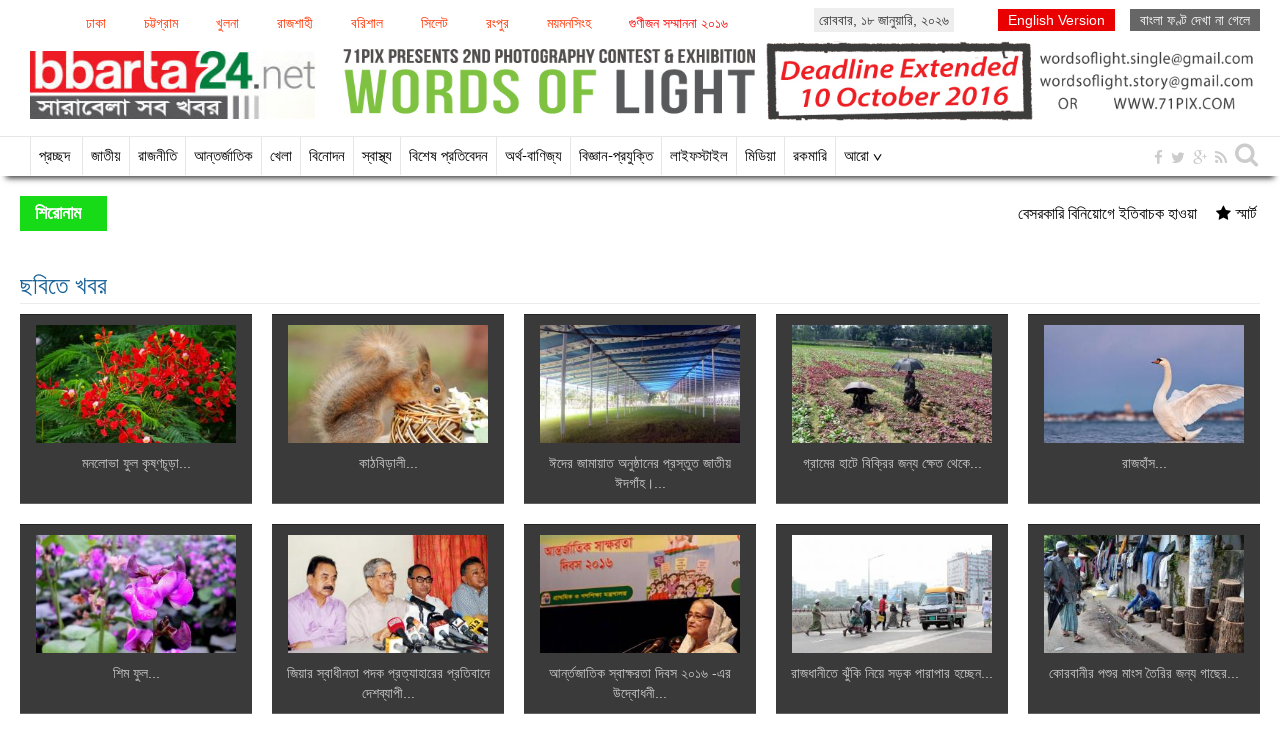

--- FILE ---
content_type: text/html; charset=UTF-8
request_url: https://archive.bbarta24.net/photo-gallery/page/9
body_size: 8631
content:
 

 <!doctype html>
<html>
<head>
    <title>Photo Gallery | Page-9</title>
	<!-- meta data start -->
    <meta http-equiv="content-type" content="text/html;charset=UTF-8">
       <meta http-equiv="X-UA-Compatible" content="IE=edge,chrome=1">
    <meta name="creator" content="Orange Business Development Limited" />
    <meta name="description" content="We are bbarta24.net a well experienced online news portal of Bangladesh. We are ready to deliver news at the earliest with accuracy">
    <meta name="keywords" content="Bbarta, bbarta 24, online newspaper Bbarta , bangla news, bd online news , bangladesh newspaper, top 10 online newspaper in bangladesh , national, politica, sports, entertainment">
    <meta http-equiv="Content-Language" content="bn" />
    <meta name="robots" content="index, follow">
    <meta name="distribution" content="Global" />
    <meta name="rating" content="General" />
    <meta name="revisit-after" content="7 days" />
    <meta name="geo.placename" content="Bangladesh,Dhaka">
    <meta property="og:image" content="http://archive.bbarta24.net/template/web-theme-v2/images/bbarta24-fb.jpg"/>	
    	
	    
    <link rel="publisher" href="https://plus.google.com/u/0/110755225119035680366/posts"/>
    <link rel="icon" href="https://archive.bbarta24.net/favicon.ico" type="image/x-icon" />
    <link rel="shortcut icon" href="https://archive.bbarta24.net/favicon.ico" type="image/x-icon" />
    <!-- meta data end -->
	<link rel="stylesheet" type="text/css" href="https://archive.bbarta24.net/assets/css/prettyPhotoNew.css" />
<!-- Bootstrap core CSS -->
<link type="text/css" href="https://archive.bbarta24.net/template/web-theme-v2/css/bootstrap.css" rel="stylesheet">
<link rel="stylesheet" type="text/css" href="https://archive.bbarta24.net/template/web-theme-v2/css/common_style_40.css?v=1.3.2" />
<!--<link href="http://netdna.bootstrapcdn.com/font-awesome/4.1.0/css/font-awesome.min.css" rel="stylesheet">-->
<link type="text/css" href="https://archive.bbarta24.net/template/web-theme-v2/css/font-awesome.min.css" rel="stylesheet" />
<link rel="stylesheet" type="text/css" href="https://archive.bbarta24.net/template/web-theme-v2/css/pagination.css">


<script src="https://archive.bbarta24.net/template/web-theme-v2/js/jquery.js"></script>
<script src="https://archive.bbarta24.net/template/web-theme-v2/js/bootkstrap.js"></script> 
<script src="https://archive.bbarta24.net/assets/js/jquery.prettyPhotoNew.js"></script>


<script type="text/javascript">
$(document).ready(function(){
	$('#latest').hover(function(){
		$(this).addClass('selected');
		$('#most_view').removeClass('selected');
		$('#latest_view_display').css('display','block');
		$('#most_view_display').css('display','none');
	});
	
	$('#most_view').hover(function(){
		$(this).addClass('selected');
		$('#latest').removeClass('selected');
		$('#latest_view_display').css('display','none');
		$('#most_view_display').css('display','block');
	});
	
	$("#headlineMarquee").mouseenter(function(){
  		document.getElementById("headlineMarquee").stop();
	});
	$("#headlineMarquee").mouseleave(function(){
	  	document.getElementById("headlineMarquee").start();
	});
	
	$("#breakingMarquee").mouseenter(function(){
  		document.getElementById("breakingMarquee").stop();
	});
	$("#breakingMarquee").mouseleave(function(){
	  	document.getElementById("breakingMarquee").start();
	});
});
</script>


    
    <meta name="google-site-verification" content="ajASGqzAoqa6O2EKcopOQJ27tK83u751VG2oGcMMY6k" />
</head><body>
	<h1 style="display:none">Photo Gallery | Page-9</h1>    <div class="page_area">
        <style>
	div.divMenu{ width:64%; margin:10px 0 0px 0; float:left}
	div.divMenu span{display:inline-block; margin-right:20px; color:#f30;}
	div.divMenu span a{ color:#f30; padding:2px 8px; font-size:14px; border:1px solid #fff; float:left;}
	div.divMenu span a:hover{ border:1px solid #f30; background:#f9f9f9;}
	div.divMenu span.active{ 
		background: #f9f9f9 none repeat scroll 0 0;
		border: 1px solid #16db16;
		color: #666;
		font-size: 14px;
		float:left;
		padding: 2px 8px;
	}
</style>
<div class="row">
	<div class="col-md-12 col-sm-12 col-xs-12 hidden-xs">
    	<div style="width:100%; overflow:hidden; position:relative" align="center">
            <div class="divMenu">
            <span><a href="https://archive.bbarta24.net/division/dhaka">ঢাকা</a></span><span><a href="https://archive.bbarta24.net/division/chittagong">চট্টগ্রাম</a></span><span><a href="https://archive.bbarta24.net/division/khulna">খুলনা</a></span><span><a href="https://archive.bbarta24.net/division/rajshahi">রাজশাহী</a></span><span><a href="https://archive.bbarta24.net/division/barisal">বরিশাল</a></span><span><a href="https://archive.bbarta24.net/division/sylhet">সিলেট</a></span><span><a href="https://archive.bbarta24.net/division/rangpur">রংপুর</a></span><span><a href="https://archive.bbarta24.net/division/mymensingh">ময়মনসিংহ</a></span><span><a href="https://www.youtube.com/embed/VrTy_HX7nUo" target="_blank" style="color:#F00">গুণীজন সম্মাননা ২০১৬</a></span>                                                </div>
            <div style="float:left; margin-top:8px; padding:2px 5px; background:#eee;">
            রোববার, &#2535;&#2542; জানুয়ারি, &#2536;&#2534;&#2536;&#2540;            </div>
            
            <div align="right" style="float:right; margin:10px 0 0px">
                <span style="background: #666; padding: 3px 10px; color: #fff"><a style="color:#fff" href="https://archive.bbarta24.net/SolaimanLipi.ttf">বাংলা ফণ্ট দেখা না গেলে</a></span>            </div>
            <div align="right" style="float:right; margin:10px 0 0px">
                <span style="background: #e90000; padding: 3px 10px; color: #fff; margin:0 15px 0 0; font-family:Arial"><a target="_blank" style="color:#fff" href="http://en.bbarta24.net">English Version</a></span>            </div>
            <div class="clearfix"></div>
        </div>
            </div>
</div>

<div class="row">
    <div class="col-md-3 col-sm-3"> 
    	<div id="mainLogo">
        	<a href="http://www.bbarta24.net"><img src="https://archive.bbarta24.net/template/web-theme-v2/images/mainLogo.png" class="img-responsive"></a>
        </div>
    </div>
    <div class="col-md-9 col-sm-9"> 
        <a href="http://71pix.com/" target="_blank"><img style="height:80px; width:100%" src="https://archive.bbarta24.net/template/web-theme-v2/images/bbarta71.jpg"></a>
    </div>
    </div>    </div>
     
<div class="menuWrapper hidden-xs">
	<div class="page_area">
            <div class="pull-left" style="width:90%">
            	<div class="stickylogo"><a href="http://www.bbarta24.net"><img style="padding:8px 0 0 0;" class="img-responsive" src="https://archive.bbarta24.net/template/web-theme-v2/images/sticky_logo.jpg"></a></div>
                <div class="menu"> 
                    <ul>
                        <li class="selected"><a href="http://www.bbarta24.net">প্রচ্ছদ</a></li>
                        <li ><a style="" href="https://archive.bbarta24.net/national">জাতীয়</a></li><li ><a style="" href="https://archive.bbarta24.net/politics">রাজনীতি</a></li><li ><a style="" href="https://archive.bbarta24.net/international">আন্তর্জাতিক</a></li><li ><a style="" href="https://archive.bbarta24.net/sports">খেলা</a></li><li ><a style="" href="https://archive.bbarta24.net/entertainment">বিনোদন</a></li><li ><a style="" href="https://archive.bbarta24.net/health">স্বাস্থ্য</a></li><li ><a style="" href="https://archive.bbarta24.net/special-report">বিশেষ প্রতিবেদন</a></li><li ><a style="" href="https://archive.bbarta24.net/finance-and-trade">অর্থ-বাণিজ্য</a></li><li ><a style="" href="https://archive.bbarta24.net/science-and-technology">বিজ্ঞান-প্রযুক্তি</a></li><li ><a style="" href="https://archive.bbarta24.net/life-style">লাইফস্টাইল</a></li><li ><a style="" href="https://archive.bbarta24.net/media">মিডিয়া</a></li><li ><a style="" href="https://archive.bbarta24.net/variety">রকমারি</a></li><li><a href="#">আরো ∨</a><ul style="display:none"><li><a href="https://archive.bbarta24.net/whole-country">সারাদেশ</a></li><li><a href="https://archive.bbarta24.net/parzoton">পর্যটন</a></li><li><a href="https://archive.bbarta24.net/share-bazaar">শেয়ার বাজার</a></li><li><a href="https://archive.bbarta24.net/law-and-court">আইন আদালত</a></li><li><a href="https://archive.bbarta24.net/india">ভারত</a></li><li><a href="https://archive.bbarta24.net/crime">অপরাধ</a></li><li><a href="https://archive.bbarta24.net/opinion">মতামত</a></li><li><a href="https://archive.bbarta24.net/interview">সাক্ষাতকার</a></li><li><a href="https://archive.bbarta24.net/from-facebook">ফেসবুক থেকে</a></li><li><a href="https://archive.bbarta24.net/word-of-emigration">প্রবাসের কথা</a></li><li><a href="https://archive.bbarta24.net/reader-mail">পাঠকের মেইল</a></li><li><a href="https://archive.bbarta24.net/education-premises">শিক্ষা</a></li><li><a href="https://archive.bbarta24.net/apon-aloy">আপন আলোয় উদ্ভাসিত</a></li><li><a href="https://archive.bbarta24.net/blog">ব্লগ থেকে...</a></li><li><a href="https://archive.bbarta24.net/others">অন্যান্য</a></li><li><a href="https://archive.bbarta24.net/jobnews">চাকরির খবর</a></li><li><a href="https://archive.bbarta24.net/literature">শিল্প-সাহিত্য</a></li><li><a href="https://archive.bbarta24.net/religion">ধর্ম</a></li></ul></li>                    </ul>
                </div>
            </div>
            <div class="pull-right">
                <div class="socialIcon">
                    <ul class="list-inline" style="width: 120px">
                        <li><a href="https://www.facebook.com/bbarta24.net" target="_blank"><i class="fa fa-facebook"></i></a></li>
                        <li><a href="https://twitter.com/Bbarta24Info" target="_blank"><i class="fa fa-twitter"></i></a></li>
                        <li><a href="https://plus.google.com/u/0/110755225119035680366/posts" target="_blank"><i class="fa fa-google-plus"></i></a></li>
                        <li><a href="http://www.bbarta24.net/rss.xml" target="_blank"><i class="fa fa-rss"></i></a></li>
                        <li><i class="fa fa-search searchicon" style="font-size:25px"></i></li>
                    </ul>
                    <div class="searchbox">
                        <form action="https://archive.bbarta24.net/search/" id="cse-search-box">
                            <input type="hidden" name="cx" value="partner-pub-2223768610047094:4957396670" />
                            <input type="hidden" name="cof" value="FORID:10" />
                            <input type="hidden" name="ie" value="UTF-8" />
                            <input type="text" class="input_search" name="q"/>
                            <input class="srch_btn" type="submit" name="sa" value="সার্চ" />
                        </form>
                    </div>
                </div>
            </div>
	</div>
</div>
<script type="text/javascript"> 
$(document).ready(function(){
	$(".menu ul li").hover(
	  function(){$(this).find('ul').stop(true, true).show();},
	  function (){$(this).find('ul').hide();}
	  );
	});	
	$(".menuWrapper .stickylogo").css({"display":"none"});
	$(window).on('scroll',function() {
		var scrolltop = $(this).scrollTop();
	
		if(scrolltop >= 215) {
			$(".menuWrapper").addClass("fixedbar"); 
		  	$('.fixedbar').fadeIn(250);
			$(".menuWrapper .stickylogo").css({"display":"block"});
		}
		
		else if(scrolltop <= 210) {
			$(".menuWrapper").removeClass("fixedbar");
		  	$('.fixedbar').fadeOut(250);
			$(".menuWrapper .stickylogo").css({"display":"none"});
		}
	});
	$(".searchicon").click(function(){
		$(".searchbox").toggle();
	});	
	$('.srch_btn').click(function(){
		var srchTxt = $('.input_search').val();
		if(srchTxt==''){
			alert('Please enter any word for search');
			$('.input_search').focus();
		}else{
			$('.srch_btn').submit();
		}
	})
</script>

     
    <div class="breakingPanel">
    	<div class="page_area">
        	
<div style="overflow:hidden;">
    <div class="row">
        <div class="col-md-12 col-sm-12" id="current_news_scroll">
        	<div class="headline">শিরোনাম</div>
            <div class="details">  
              <ul class="list-online"><li><marquee id="headlineMarquee" height="35" onMouseOver="this.setAttribute('scrollamount', 0, 0);" OnMouseOut="this.setAttribute('scrollamount', 4, 0);" direction="left" align="center" behavior="scroll">
                  
					  <a href="https://archive.bbarta24.net/finance-and-trade/2016/10/03/53106">বেসরকারি বিনিয়োগে ইতিবাচক হাওয়া
<i class="fa fa-star" style="padding:0 5px 0 15px"></i></a><a href="https://archive.bbarta24.net/national/2016/10/03/53090">স্মার্ট কার্ড বিতরণ শুরু
<i class="fa fa-star" style="padding:0 5px 0 15px"></i></a><a href="https://archive.bbarta24.net/finance-and-trade/2016/10/03/53089">চীনা ইপিজেডে চাকরি হবে ৫৩ হাজার লোকের
<i class="fa fa-star" style="padding:0 5px 0 15px"></i></a><a href="https://archive.bbarta24.net/whole-country/2016/10/03/53085">মেহেরপুরে যুবদলকর্মীকে কুপিয়ে খুন <i class="fa fa-star" style="padding:0 5px 0 15px"></i></a><a href="https://archive.bbarta24.net/sports/2016/10/03/53082">টানা চতুর্থ ড্রয়ে শীর্ষস্থান হারাল রিয়াল
<i class="fa fa-star" style="padding:0 5px 0 15px"></i></a><a href="https://archive.bbarta24.net/international/2016/10/03/53078">ফার্কের সাথে শান্তিচুক্তি প্রত্যাখ্যান ভোটারদের <i class="fa fa-star" style="padding:0 5px 0 15px"></i></a><a href="https://archive.bbarta24.net/national/2016/10/03/53074">বাংলাদেশের গুরুত্ব বাড়ছে দক্ষিণ এশিয়ায় 
<i class="fa fa-star" style="padding:0 5px 0 15px"></i></a><a href="https://archive.bbarta24.net/whole-country/2016/10/03/53073">কিশোরী গৃহকর্মীর প্রতি এ কেমন বর্বরতা!
<i class="fa fa-star" style="padding:0 5px 0 15px"></i></a><a href="https://archive.bbarta24.net/international/2016/10/03/53067">কাশ্মীরে ভারতীয় সেনা ঘা‍ঁটিতে হামলা, নিহত ১

<i class="fa fa-star" style="padding:0 5px 0 15px"></i></a><a href="https://archive.bbarta24.net/sports/2016/10/02/53054">ছাড়া পেলেন সেই মাশরাফি ভক্ত <i class="fa fa-star" style="padding:0 5px 0 15px"></i></a>                  
              </marquee></li></ul>
            </div>
            <div class="clr"></div>
        </div>
    </div>
</div>

<style type="text/css">
	div#current_news_scroll{ width:100%; position:relative; line-height:35px;}
	div.headline{ 
	background: #16db16 none repeat scroll 0 0;
    color: #fff;
    float: left;
	width:7%;
    font-size: 18px;
    font-weight: bold;
    margin-right: 15px;
    padding: 0px 15px;
	}
	div.details{ float: left;
	color:#000;
    font-size: 16px;
	float:right;
    line-height: 35px;
    width: 91%;}
	div.details ul{ list-style:none}
	div.details ul li{ list-style:none}
	div.details ul li a{ color:#000;}
	div.details ul li a font{ color:#000}
	@media (max-width: 767px) {
		div.headline{ 
		width:27%;
		margin-right: 10px;
		padding: 0px 10px;
		}
		div.details{
		width: 68%;
		}
	}
</style>        </div>
    </div>
    <div class="page_area">
    	<div class="wrapper">
			
<link rel="stylesheet" href="https://archive.bbarta24.net/template/web-theme-v2/css/pagination.css" />

<style type="text/css">
	.photo_grid { width:232px; margin:0px 10px 20px 10px; float:left; overflow:hidden; height:190px; background:#3a3a3a; border-top:1px solid #242424; border-bottom:1px solid #636363; padding:10px 10px 0px 10px }
	.photo_grid:hover { background-color:#800000 }
	.photo_grid .photo_frame { width:200px; height:118px; overflow:hidden }
	.photo_grid .grid_img { width:215px }
	.photo_grid span { color:#CCC; display:block; margin-top:10px }
	.photo_grid:hover span { color:#FFF }
	h1.page_headingz { border-bottom:1px solid #ececec; font-size:25px; line-height:35px; display:block; }
	
	.numbers { margin-bottom:20px }
	.numbers a { display:inline-block; background:#3a3a3a; border-top:1px solid #242424; border-bottom:1px solid #636363; padding:3px 6px; color:#FFF; text-decoration:none; font-family:Arial, Helvetica, sans-serif; font-size:12px }
	.numbers a.selected, .numbers a:hover { background-color:#800000 }
</style>

<script type="text/javascript">
	$(document).ready(function(){				
		$(".photo_grid a[rel^='prettyPhoto']").prettyPhoto({theme:'facebook'});
	});
</script>
<div>
<div style="margin:10px 0;"><h1 class="page_headingz" style="color:#186297; padding:0; margin:0">ছবিতে খবর</h1></div><div class="row" align="center"><div class="phtpage" align="center"><div class="photo_grid" align="center"><a href="https://archive.bbarta24.net/assets/images/photo_gallery/2016/09/11/4_4099.jpg" title="মনলোভা ফুল কৃষ্ণচূড়া" class="pop" rel="prettyPhoto[]"><div class="photo_frame"><img src="https://archive.bbarta24.net/assets/images/photo_gallery/2016/09/11/thumbnails/4_4099.jpg" alt="মনলোভা ফুল কৃষ্ণচূড়া" title="মনলোভা ফুল কৃষ্ণচূড়া" class="grid_img" /></div><span>মনলোভা ফুল কৃষ্ণচূড়া...</span></a></div><div class="photo_grid" align="center"><a href="https://archive.bbarta24.net/assets/images/photo_gallery/2016/09/11/3_4098.jpg" title="কাঠবিড়ালী" class="pop" rel="prettyPhoto[]"><div class="photo_frame"><img src="https://archive.bbarta24.net/assets/images/photo_gallery/2016/09/11/thumbnails/3_4098.jpg" alt="কাঠবিড়ালী" title="কাঠবিড়ালী" class="grid_img" /></div><span>কাঠবিড়ালী...</span></a></div><div class="photo_grid" align="center"><a href="https://archive.bbarta24.net/assets/images/photo_gallery/2016/09/11/2_4097.jpg" title="ঈদের জামায়াত অনুষ্ঠানের প্রস্তুত জাতীয় ঈদগাঁহ। ছবি- বিবার্তা২৪.নেট" class="pop" rel="prettyPhoto[]"><div class="photo_frame"><img src="https://archive.bbarta24.net/assets/images/photo_gallery/2016/09/11/thumbnails/2_4097.jpg" alt="ঈদের জামায়াত অনুষ্ঠানের প্রস্তুত জাতীয় ঈদগাঁহ। ছবি- বিবার্তা২৪.নেট" title="ঈদের জামায়াত অনুষ্ঠানের প্রস্তুত জাতীয় ঈদগাঁহ। ছবি- বিবার্তা২৪.নেট" class="grid_img" /></div><span>ঈদের জামায়াত অনুষ্ঠানের প্রস্তুত জাতীয় ঈদগাঁহ।...</span></a></div><div class="photo_grid" align="center"><a href="https://archive.bbarta24.net/assets/images/photo_gallery/2016/09/11/1_4096.jpg" title="গ্রামের হাটে বিক্রির জন্য ক্ষেত থেকে শাক তুলছেন কৃষকরা। ছবি- বিবার্তা২৪.নেট" class="pop" rel="prettyPhoto[]"><div class="photo_frame"><img src="https://archive.bbarta24.net/assets/images/photo_gallery/2016/09/11/thumbnails/1_4096.jpg" alt="গ্রামের হাটে বিক্রির জন্য ক্ষেত থেকে শাক তুলছেন কৃষকরা। ছবি- বিবার্তা২৪.নেট" title="গ্রামের হাটে বিক্রির জন্য ক্ষেত থেকে শাক তুলছেন কৃষকরা। ছবি- বিবার্তা২৪.নেট" class="grid_img" /></div><span>গ্রামের হাটে বিক্রির জন্য ক্ষেত থেকে...</span></a></div><div class="photo_grid" align="center"><a href="https://archive.bbarta24.net/assets/images/photo_gallery/2016/09/08/c_4095.jpg" title="রাজহাঁস" class="pop" rel="prettyPhoto[]"><div class="photo_frame"><img src="https://archive.bbarta24.net/assets/images/photo_gallery/2016/09/08/thumbnails/c_4095.jpg" alt="রাজহাঁস" title="রাজহাঁস" class="grid_img" /></div><span>রাজহাঁস...</span></a></div><div class="photo_grid" align="center"><a href="https://archive.bbarta24.net/assets/images/photo_gallery/2016/09/08/winters_4094.jpg" title="শিম ফুল" class="pop" rel="prettyPhoto[]"><div class="photo_frame"><img src="https://archive.bbarta24.net/assets/images/photo_gallery/2016/09/08/thumbnails/winters_4094.jpg" alt="শিম ফুল" title="শিম ফুল" class="grid_img" /></div><span>শিম ফুল...</span></a></div><div class="photo_grid" align="center"><a href="https://archive.bbarta24.net/assets/images/photo_gallery/2016/09/08/4_4093.jpg" title="জিয়ার স্বাধীনতা পদক প্রত্যাহারের প্রতিবাদে দেশব্যাপী বিক্ষোভ কর্মসূচির ঘোষণা। ছবি- বিবার্তা২৪.নেট" class="pop" rel="prettyPhoto[]"><div class="photo_frame"><img src="https://archive.bbarta24.net/assets/images/photo_gallery/2016/09/08/thumbnails/4_4093.jpg" alt="জিয়ার স্বাধীনতা পদক প্রত্যাহারের প্রতিবাদে দেশব্যাপী বিক্ষোভ কর্মসূচির ঘোষণা। ছবি- বিবার্তা২৪.নেট" title="জিয়ার স্বাধীনতা পদক প্রত্যাহারের প্রতিবাদে দেশব্যাপী বিক্ষোভ কর্মসূচির ঘোষণা। ছবি- বিবার্তা২৪.নেট" class="grid_img" /></div><span>জিয়ার স্বাধীনতা পদক প্রত্যাহারের প্রতিবাদে দেশব্যাপী...</span></a></div><div class="photo_grid" align="center"><a href="https://archive.bbarta24.net/assets/images/photo_gallery/2016/09/08/3_4092.jpg" title="আর্ন্তজাতিক স্বাক্ষরতা দিবস ২০১৬ -এর উদ্বোধনী অনুষ্ঠানে বক্তব্য রাখছেন প্রধানমন্ত্রী। ছবি- বিবার্তা২৪.নেট" class="pop" rel="prettyPhoto[]"><div class="photo_frame"><img src="https://archive.bbarta24.net/assets/images/photo_gallery/2016/09/08/thumbnails/3_4092.jpg" alt="আর্ন্তজাতিক স্বাক্ষরতা দিবস ২০১৬ -এর উদ্বোধনী অনুষ্ঠানে বক্তব্য রাখছেন প্রধানমন্ত্রী। ছবি- বিবার্তা২৪.নেট" title="আর্ন্তজাতিক স্বাক্ষরতা দিবস ২০১৬ -এর উদ্বোধনী অনুষ্ঠানে বক্তব্য রাখছেন প্রধানমন্ত্রী। ছবি- বিবার্তা২৪.নেট" class="grid_img" /></div><span>আর্ন্তজাতিক স্বাক্ষরতা দিবস ২০১৬ -এর উদ্বোধনী...</span></a></div><div class="photo_grid" align="center"><a href="https://archive.bbarta24.net/assets/images/photo_gallery/2016/09/08/2_4091.jpg" title="রাজধানীতে ঝুঁকি নিয়ে সড়ক পারাপার হচ্ছেন পথচারীরা। ছবি- বিবার্তা২৪.নেট" class="pop" rel="prettyPhoto[]"><div class="photo_frame"><img src="https://archive.bbarta24.net/assets/images/photo_gallery/2016/09/08/thumbnails/2_4091.jpg" alt="রাজধানীতে ঝুঁকি নিয়ে সড়ক পারাপার হচ্ছেন পথচারীরা। ছবি- বিবার্তা২৪.নেট" title="রাজধানীতে ঝুঁকি নিয়ে সড়ক পারাপার হচ্ছেন পথচারীরা। ছবি- বিবার্তা২৪.নেট" class="grid_img" /></div><span>রাজধানীতে ঝুঁকি নিয়ে সড়ক পারাপার হচ্ছেন...</span></a></div><div class="photo_grid" align="center"><a href="https://archive.bbarta24.net/assets/images/photo_gallery/2016/09/08/1_4090.jpg" title="কোরবানীর পশুর মাংস তৈরির জন্য গাছের মোড়ার পসরা বিক্রি করছে ব্যবসায়ীরা। ছবি- বিবার্তা২৪.নেট" class="pop" rel="prettyPhoto[]"><div class="photo_frame"><img src="https://archive.bbarta24.net/assets/images/photo_gallery/2016/09/08/thumbnails/1_4090.jpg" alt="কোরবানীর পশুর মাংস তৈরির জন্য গাছের মোড়ার পসরা বিক্রি করছে ব্যবসায়ীরা। ছবি- বিবার্তা২৪.নেট" title="কোরবানীর পশুর মাংস তৈরির জন্য গাছের মোড়ার পসরা বিক্রি করছে ব্যবসায়ীরা। ছবি- বিবার্তা২৪.নেট" class="grid_img" /></div><span>কোরবানীর পশুর মাংস তৈরির জন্য গাছের...</span></a></div><div class="photo_grid" align="center"><a href="https://archive.bbarta24.net/assets/images/photo_gallery/2016/09/08/6_4089.jpg" title="পদ্মায় ভাঙনের কারণে রাজবাড়ীর দৌলতদিয়ায় দুই ফেরিঘাট বন্ধ। ছবি- বিবার্তা২৪.নেট" class="pop" rel="prettyPhoto[]"><div class="photo_frame"><img src="https://archive.bbarta24.net/assets/images/photo_gallery/2016/09/08/thumbnails/6_4089.jpg" alt="পদ্মায় ভাঙনের কারণে রাজবাড়ীর দৌলতদিয়ায় দুই ফেরিঘাট বন্ধ। ছবি- বিবার্তা২৪.নেট" title="পদ্মায় ভাঙনের কারণে রাজবাড়ীর দৌলতদিয়ায় দুই ফেরিঘাট বন্ধ। ছবি- বিবার্তা২৪.নেট" class="grid_img" /></div><span>পদ্মায় ভাঙনের কারণে রাজবাড়ীর দৌলতদিয়ায় দুই...</span></a></div><div class="photo_grid" align="center"><a href="https://archive.bbarta24.net/assets/images/photo_gallery/2016/09/08/5_4088.jpg" title="দেশের বিভিন্ন স্থান থেকে গরু নিয়ে ঢাকা আসছেন বেপারিরা। ছবি- বিবার্তা২৪.নেট" class="pop" rel="prettyPhoto[]"><div class="photo_frame"><img src="https://archive.bbarta24.net/assets/images/photo_gallery/2016/09/08/thumbnails/5_4088.jpg" alt="দেশের বিভিন্ন স্থান থেকে গরু নিয়ে ঢাকা আসছেন বেপারিরা। ছবি- বিবার্তা২৪.নেট" title="দেশের বিভিন্ন স্থান থেকে গরু নিয়ে ঢাকা আসছেন বেপারিরা। ছবি- বিবার্তা২৪.নেট" class="grid_img" /></div><span>দেশের বিভিন্ন স্থান থেকে গরু নিয়ে...</span></a></div><div class="photo_grid" align="center"><a href="https://archive.bbarta24.net/assets/images/photo_gallery/2016/09/08/4_4087.jpg" title="সিলেট কাজির বাজার এলাকায় খাবার পানির সংকটে শতাধিক পরিবার। ছবি- বিবার্তা২৪.নেট" class="pop" rel="prettyPhoto[]"><div class="photo_frame"><img src="https://archive.bbarta24.net/assets/images/photo_gallery/2016/09/08/thumbnails/4_4087.jpg" alt="সিলেট কাজির বাজার এলাকায় খাবার পানির সংকটে শতাধিক পরিবার। ছবি- বিবার্তা২৪.নেট" title="সিলেট কাজির বাজার এলাকায় খাবার পানির সংকটে শতাধিক পরিবার। ছবি- বিবার্তা২৪.নেট" class="grid_img" /></div><span>সিলেট কাজির বাজার এলাকায় খাবার পানির...</span></a></div><div class="photo_grid" align="center"><a href="https://archive.bbarta24.net/assets/images/photo_gallery/2016/09/08/3_4086.jpg" title="কোরবানির ঈদ যতই ঘনিয়ে আসছে কামারদের ব্যস্ততা বাড়ছে। ছবি- বিবার্তা২৪.নেট" class="pop" rel="prettyPhoto[]"><div class="photo_frame"><img src="https://archive.bbarta24.net/assets/images/photo_gallery/2016/09/08/thumbnails/3_4086.jpg" alt="কোরবানির ঈদ যতই ঘনিয়ে আসছে কামারদের ব্যস্ততা বাড়ছে। ছবি- বিবার্তা২৪.নেট" title="কোরবানির ঈদ যতই ঘনিয়ে আসছে কামারদের ব্যস্ততা বাড়ছে। ছবি- বিবার্তা২৪.নেট" class="grid_img" /></div><span>কোরবানির ঈদ যতই ঘনিয়ে আসছে কামারদের...</span></a></div><div class="photo_grid" align="center"><a href="https://archive.bbarta24.net/assets/images/photo_gallery/2016/09/08/2_4085.jpg" title="বগুড়ার হাটবাজারে বিক্রি হচ্ছে প্রাণঘাতী পিরানহা মাছ। ছবি- বিবার্তা২৪.নেট" class="pop" rel="prettyPhoto[]"><div class="photo_frame"><img src="https://archive.bbarta24.net/assets/images/photo_gallery/2016/09/08/thumbnails/2_4085.jpg" alt="বগুড়ার হাটবাজারে বিক্রি হচ্ছে প্রাণঘাতী পিরানহা মাছ। ছবি- বিবার্তা২৪.নেট" title="বগুড়ার হাটবাজারে বিক্রি হচ্ছে প্রাণঘাতী পিরানহা মাছ। ছবি- বিবার্তা২৪.নেট" class="grid_img" /></div><span>বগুড়ার হাটবাজারে বিক্রি হচ্ছে প্রাণঘাতী পিরানহা...</span></a></div></div></div><div style="clear:both"></div><div align="center"><div class="pagination"><span id='pageCaption' class='all_round'>পাতা &#2536;&#2534; এর &#2543;</span><a href="https://archive.bbarta24.net/photo-gallery/page/1"><span class='all_round'>প্রথম</span></a><a href="https://archive.bbarta24.net/photo-gallery/page/8"><span class='all_round'>&laquo;</span></a><a href="https://archive.bbarta24.net/photo-gallery/page/2"><span class='all_round'>&#2536;</span></a><a href="https://archive.bbarta24.net/photo-gallery/page/3"><span class='all_round'>&#2537;</span></a><a href="https://archive.bbarta24.net/photo-gallery/page/4"><span class='all_round'>&#2538;</span></a><a href="https://archive.bbarta24.net/photo-gallery/page/5"><span class='all_round'>&#2539;</span></a><a href="https://archive.bbarta24.net/photo-gallery/page/6"><span class='all_round'>&#2540;</span></a><a href="https://archive.bbarta24.net/photo-gallery/page/7"><span class='all_round'>&#2541;</span></a><a href="https://archive.bbarta24.net/photo-gallery/page/8"><span class='all_round'>&#2542;</span></a><span class='selected all_round'>&#2543;</span><a href="https://archive.bbarta24.net/photo-gallery/page/10"><span class='all_round'>&#2535;&#2534;</span></a><a href="https://archive.bbarta24.net/photo-gallery/page/11"><span class='all_round'>&#2535;&#2535;</span></a><a href="https://archive.bbarta24.net/photo-gallery/page/12"><span class='all_round'>&#2535;&#2536;</span></a><a href="https://archive.bbarta24.net/photo-gallery/page/13"><span class='all_round'>&#2535;&#2537;</span></a><a href="https://archive.bbarta24.net/photo-gallery/page/14"><span class='all_round'>&#2535;&#2538;</span></a><a href="https://archive.bbarta24.net/photo-gallery/page/15"><span class='all_round'>&#2535;&#2539;</span></a><a href="https://archive.bbarta24.net/photo-gallery/page/16"><span class='all_round'>&#2535;&#2540;</span></a><a href="https://archive.bbarta24.net/photo-gallery/page/10"><span class='all_round'>&raquo;</span></a><a href="https://archive.bbarta24.net/photo-gallery/page/20"><span class='all_round'>শেষ</span></a></div></div></div>        </div>
    </div>
    <div class="page_area">
    	<div class="wrapper">
			<div style="width:100%; background:#1b4484; margin-top:15px;">
	<div class="wrapper">
    	<div class="fmenu hidden-xs">
            <ul>
                <li><a href="https://archive.bbarta24.net" style="color:#fff">প্রচ্ছদ</a></li>
                <li><a href="https://archive.bbarta24.net/national" style="color:#fff">জাতীয়</a></li><li><a href="https://archive.bbarta24.net/politics" style="color:#fff">রাজনীতি</a></li><li><a href="https://archive.bbarta24.net/international" style="color:#fff">আন্তর্জাতিক</a></li><li><a href="https://archive.bbarta24.net/sports" style="color:#fff">খেলা</a></li><li><a href="https://archive.bbarta24.net/entertainment" style="color:#fff">বিনোদন</a></li><li><a href="https://archive.bbarta24.net/variety" style="color:#fff">রকমারি</a></li><li><a href="https://archive.bbarta24.net/whole-country" style="color:#fff">সারাদেশ</a></li><li><a href="https://archive.bbarta24.net/finance-and-trade" style="color:#fff">অর্থ-বাণিজ্য</a></li><li><a href="https://archive.bbarta24.net/parzoton" style="color:#fff">পর্যটন</a></li><li><a href="https://archive.bbarta24.net/share-bazaar" style="color:#fff">শেয়ার বাজার</a></li><li><a href="https://archive.bbarta24.net/health" style="color:#fff">স্বাস্থ্য</a></li><li><a href="https://archive.bbarta24.net/science-and-technology" style="color:#fff">বিজ্ঞান-প্রযুক্তি</a></li><li><a href="https://archive.bbarta24.net/law-and-court" style="color:#fff">আইন আদালত</a></li><li><a href="https://archive.bbarta24.net/india" style="color:#fff">ভারত</a></li><li><a href="https://archive.bbarta24.net/media" style="color:#fff">মিডিয়া</a></li><li><a href="https://archive.bbarta24.net/crime" style="color:#fff">অপরাধ</a></li><li><a href="https://archive.bbarta24.net/opinion" style="color:#fff">মতামত</a></li><li><a href="https://archive.bbarta24.net/interview" style="color:#fff">সাক্ষাতকার</a></li><li><a href="https://archive.bbarta24.net/editorial" style="color:#fff">সম্পাদকীয়</a></li><li><a href="https://archive.bbarta24.net/from-facebook" style="color:#fff">ফেসবুক থেকে</a></li><li><a href="https://archive.bbarta24.net/word-of-emigration" style="color:#fff">প্রবাসের কথা</a></li><li><a href="https://archive.bbarta24.net/reader-mail" style="color:#fff">পাঠকের মেইল</a></li><li><a href="https://archive.bbarta24.net/life-style" style="color:#fff">লাইফস্টাইল</a></li><li><a href="https://archive.bbarta24.net/special-report" style="color:#fff">বিশেষ প্রতিবেদন</a></li><li><a href="https://archive.bbarta24.net/education-premises" style="color:#fff">শিক্ষা</a></li><li><a href="https://archive.bbarta24.net/blog" style="color:#fff">ব্লগ থেকে...</a></li><li><a href="https://archive.bbarta24.net/others" style="color:#fff">অন্যান্য</a></li><li><a href="https://archive.bbarta24.net/jobnews" style="color:#fff">চাকরির খবর</a></li><li><a href="https://archive.bbarta24.net/literature" style="color:#fff">শিল্প-সাহিত্য</a></li><li><a href="https://archive.bbarta24.net/religion" style="color:#fff">ধর্ম</a></li>                <li><a href="https://archive.bbarta24.net/archive/2026/01/17" style="color:#fff">আর্কাইভ</a></li>
            </ul>
        </div>
    </div>	
</div>
<div class="spacebar"></div>
<div class="foo_btm">
	<div class="wrapper">
    	<div class="row">
        	<div class="col-md-4 col-sm-4 col-xs-12">
            	<div class="footerLogo eng_font"><h3><img class="img-responsive" src="https://archive.bbarta24.net/template/web-theme-v2/images/mainLogo.png"></h3></div>
            </div>
            
            <div class="col-md-4 col-sm-4 col-xs-12">
            	<div class="editor_info">
                	<p style="font-size:18px"><b>সম্পাদক</b> : <b>বাণী ইয়াসমিন হাসি</b></p>
                    <p>৪৬, কাজী নজরুল ইসলাম এভিনিউ</p>
                    <p>কারওয়ান বাজার (২য় তলা), ঢাকা-১২১৫</p>
                </div>
            </div>
            
            <div class="col-md-4 col-sm-4 col-xs-12">
            	<div class="powerBy">
                    <p>ফোন : ০২-৮১৪৪৯৬০, মোবা. ০১১৯২১৫১১১৫</p>
                    <p><span class="eng_font">Email: </span><a href="/cdn-cgi/l/email-protection" class="__cf_email__" data-cfemail="e38181829197828d82978a8c8d828fa3848e828a8fcd808c8e">[email&#160;protected]</a>, <a href="/cdn-cgi/l/email-protection" class="__cf_email__" data-cfemail="2940474f46694b4b485b5d481b1d07474c5d">[email&#160;protected]</a> </p>
                </div>
            </div>
        </div>
    </div>
</div>
<div class="spacebar"></div>
<div style="width:100%; background:#e7e7e7; padding:10px 0; margin-bottom:30px"><div class="wrapper">
	<div class="creditLine eng_font" style="text-align:center">
    	<span style="border-right:1px solid #666; padding-right:30px">&copy; 2026 all rights reserved to <strong>www.bbarta24.net</strong></span>
        <span style="padding-left:30px; display:inline-block">Developed By: <a href="http://www.orangebd.com" target="_blank" style="color:#000"><span style="color:#f60">Orange</span><b>bd</b>.com</a></span>
    </div>
</div></div>

        </div>
    </div>
    
    <div id="back-top" style="position: fixed; bottom: 30px; right: 30px; float: right; display: block; text-align:center; background: #333; padding: 10px; border-radius:100%">
    <a href="#top"><span style="display: block; height:30px; line-height:30px; width:30px; border-radius:100%; background:#666"><i class="fa fa-angle-up fa-2x" style="color:#fff;"></i></span></a>
</div>
<script data-cfasync="false" src="/cdn-cgi/scripts/5c5dd728/cloudflare-static/email-decode.min.js"></script><script type="text/javascript">$(document).ready(function(){$("#back-top").hide();$(function(){$(window).scroll(function(){if($(this).scrollTop()>100){$('#back-top').fadeIn();}else{$('#back-top').fadeOut();}});$('#back-top a').bind("mouseover",function(){var color=$('#back-top').css("background-color");$('#back-top').css("background","#000");$(this).bind("mouseout",function(){$('#back-top').css("background",color);})})
$('#back-top a').click(function(){$('body,html').animate({scrollTop:0},500);return false;});});});</script>	<style>
		@media print { a[href]:after { content: ""; } }
	</style>
	<script>
      (function(i,s,o,g,r,a,m){i['GoogleAnalyticsObject']=r;i[r]=i[r]||function(){
      (i[r].q=i[r].q||[]).push(arguments)},i[r].l=1*new Date();a=s.createElement(o),
      m=s.getElementsByTagName(o)[0];a.async=1;a.src=g;m.parentNode.insertBefore(a,m)
      })(window,document,'script','//www.google-analytics.com/analytics.js','ga');
    
      ga('create', 'UA-68257798-1', 'auto');
      ga('send', 'pageview');
    
    </script>
        <!-- Start Alexa Certify Javascript -->
	<script type="text/javascript"> 
    _atrk_opts = { atrk_acct:"l7yDm1akKd60Y8", domain:"bbarta24.net",dynamic: true};
    (function() { var as = document.createElement('script'); as.type = 'text/javascript'; as.async = true; as.src = "https://d31qbv1cthcecs.cloudfront.net/atrk.js"; var s = document.getElementsByTagName('script')[0];s.parentNode.insertBefore(as, s); })();
    </script>
    <noscript><img src="https://d5nxst8fruw4z.cloudfront.net/atrk.gif?account=l7yDm1akKd60Y8" style="display:none" height="1" width="1" alt="" /></noscript>
    <!-- End Alexa Certify Javascript -->
<script defer src="https://static.cloudflareinsights.com/beacon.min.js/vcd15cbe7772f49c399c6a5babf22c1241717689176015" integrity="sha512-ZpsOmlRQV6y907TI0dKBHq9Md29nnaEIPlkf84rnaERnq6zvWvPUqr2ft8M1aS28oN72PdrCzSjY4U6VaAw1EQ==" data-cf-beacon='{"version":"2024.11.0","token":"65d78ded340047baa6aea0f7fbf3d032","r":1,"server_timing":{"name":{"cfCacheStatus":true,"cfEdge":true,"cfExtPri":true,"cfL4":true,"cfOrigin":true,"cfSpeedBrain":true},"location_startswith":null}}' crossorigin="anonymous"></script>
</body>
</html>



--- FILE ---
content_type: text/html; charset=UTF-8
request_url: https://archive.bbarta24.net/template/web-theme-v2/js/bootkstrap.js
body_size: 15939
content:
 

 <!doctype html>
<html>
<head>
    <title>bbarta24.net</title>
	<!-- meta data start -->
    <meta http-equiv="content-type" content="text/html;charset=UTF-8">
       <meta http-equiv="X-UA-Compatible" content="IE=edge,chrome=1">
    <meta name="creator" content="Orange Business Development Limited" />
    <meta name="description" content="We are bbarta24.net a well experienced online news portal of Bangladesh. We are ready to deliver news at the earliest with accuracy">
    <meta name="keywords" content="Bbarta, bbarta 24, online newspaper Bbarta , bangla news, bd online news , bangladesh newspaper, top 10 online newspaper in bangladesh , national, politica, sports, entertainment">
    <meta http-equiv="Content-Language" content="bn" />
    <meta name="robots" content="index, follow">
    <meta name="distribution" content="Global" />
    <meta name="rating" content="General" />
    <meta name="revisit-after" content="7 days" />
    <meta name="geo.placename" content="Bangladesh,Dhaka">
    <meta property="og:image" content="http://archive.bbarta24.net/template/web-theme-v2/images/bbarta24-fb.jpg"/>	
    	
	    
    <link rel="publisher" href="https://plus.google.com/u/0/110755225119035680366/posts"/>
    <link rel="icon" href="https://archive.bbarta24.net/favicon.ico" type="image/x-icon" />
    <link rel="shortcut icon" href="https://archive.bbarta24.net/favicon.ico" type="image/x-icon" />
    <!-- meta data end -->
	<!-- Bootstrap core CSS -->
<link type="text/css" href="https://archive.bbarta24.net/template/web-theme-v2/css/bootstrap.css" rel="stylesheet">
<link rel="stylesheet" type="text/css" href="https://archive.bbarta24.net/template/web-theme-v2/css/common_style_40.css?v=1.3.2" />
<!--<link href="http://netdna.bootstrapcdn.com/font-awesome/4.1.0/css/font-awesome.min.css" rel="stylesheet">-->
<link type="text/css" href="https://archive.bbarta24.net/template/web-theme-v2/css/font-awesome.min.css" rel="stylesheet" />
<link rel="stylesheet" type="text/css" href="https://archive.bbarta24.net/template/web-theme-v2/css/pagination.css">


<script src="https://archive.bbarta24.net/template/web-theme-v2/js/jquery.js"></script>
<script src="https://archive.bbarta24.net/template/web-theme-v2/js/bootkstrap.js"></script> 


<script type="text/javascript">
$(document).ready(function(){
	$('#latest').hover(function(){
		$(this).addClass('selected');
		$('#most_view').removeClass('selected');
		$('#latest_view_display').css('display','block');
		$('#most_view_display').css('display','none');
	});
	
	$('#most_view').hover(function(){
		$(this).addClass('selected');
		$('#latest').removeClass('selected');
		$('#latest_view_display').css('display','none');
		$('#most_view_display').css('display','block');
	});
	
	$("#headlineMarquee").mouseenter(function(){
  		document.getElementById("headlineMarquee").stop();
	});
	$("#headlineMarquee").mouseleave(function(){
	  	document.getElementById("headlineMarquee").start();
	});
	
	$("#breakingMarquee").mouseenter(function(){
  		document.getElementById("breakingMarquee").stop();
	});
	$("#breakingMarquee").mouseleave(function(){
	  	document.getElementById("breakingMarquee").start();
	});
});
</script>


    
    <meta name="google-site-verification" content="ajASGqzAoqa6O2EKcopOQJ27tK83u751VG2oGcMMY6k" />
</head><body>
	<h1 style="display:none">bbarta24.net</h1>    <div class="page_area">
        <style>
	div.divMenu{ width:64%; margin:10px 0 0px 0; float:left}
	div.divMenu span{display:inline-block; margin-right:20px; color:#f30;}
	div.divMenu span a{ color:#f30; padding:2px 8px; font-size:14px; border:1px solid #fff; float:left;}
	div.divMenu span a:hover{ border:1px solid #f30; background:#f9f9f9;}
	div.divMenu span.active{ 
		background: #f9f9f9 none repeat scroll 0 0;
		border: 1px solid #16db16;
		color: #666;
		font-size: 14px;
		float:left;
		padding: 2px 8px;
	}
</style>
<div class="row">
	<div class="col-md-12 col-sm-12 col-xs-12 hidden-xs">
    	<div style="width:100%; overflow:hidden; position:relative" align="center">
            <div class="divMenu">
            <span><a href="https://archive.bbarta24.net/division/dhaka">ঢাকা</a></span><span><a href="https://archive.bbarta24.net/division/chittagong">চট্টগ্রাম</a></span><span><a href="https://archive.bbarta24.net/division/khulna">খুলনা</a></span><span><a href="https://archive.bbarta24.net/division/rajshahi">রাজশাহী</a></span><span><a href="https://archive.bbarta24.net/division/barisal">বরিশাল</a></span><span><a href="https://archive.bbarta24.net/division/sylhet">সিলেট</a></span><span><a href="https://archive.bbarta24.net/division/rangpur">রংপুর</a></span><span><a href="https://archive.bbarta24.net/division/mymensingh">ময়মনসিংহ</a></span><span><a href="https://www.youtube.com/embed/VrTy_HX7nUo" target="_blank" style="color:#F00">গুণীজন সম্মাননা ২০১৬</a></span>                                                </div>
            <div style="float:left; margin-top:8px; padding:2px 5px; background:#eee;">
            রোববার, &#2535;&#2542; জানুয়ারি, &#2536;&#2534;&#2536;&#2540;            </div>
            
            <div align="right" style="float:right; margin:10px 0 0px">
                <span style="background: #666; padding: 3px 10px; color: #fff"><a style="color:#fff" href="https://archive.bbarta24.net/SolaimanLipi.ttf">বাংলা ফণ্ট দেখা না গেলে</a></span>            </div>
            <div align="right" style="float:right; margin:10px 0 0px">
                <span style="background: #e90000; padding: 3px 10px; color: #fff; margin:0 15px 0 0; font-family:Arial"><a target="_blank" style="color:#fff" href="http://en.bbarta24.net">English Version</a></span>            </div>
            <div class="clearfix"></div>
        </div>
            </div>
</div>

<div class="row">
    <div class="col-md-3 col-sm-3"> 
    	<div id="mainLogo">
        	<a href="http://www.bbarta24.net"><img src="https://archive.bbarta24.net/template/web-theme-v2/images/mainLogo.png" class="img-responsive"></a>
        </div>
    </div>
    <div class="col-md-9 col-sm-9"> 
        <a href="http://71pix.com/" target="_blank"><img style="height:80px; width:100%" src="https://archive.bbarta24.net/template/web-theme-v2/images/bbarta71.jpg"></a>
    </div>
    </div>    </div>
     
<div class="menuWrapper hidden-xs">
	<div class="page_area">
            <div class="pull-left" style="width:90%">
            	<div class="stickylogo"><a href="http://www.bbarta24.net"><img style="padding:8px 0 0 0;" class="img-responsive" src="https://archive.bbarta24.net/template/web-theme-v2/images/sticky_logo.jpg"></a></div>
                <div class="menu"> 
                    <ul>
                        <li class="selected"><a href="http://www.bbarta24.net">প্রচ্ছদ</a></li>
                        <li ><a style="" href="https://archive.bbarta24.net/national">জাতীয়</a></li><li ><a style="" href="https://archive.bbarta24.net/politics">রাজনীতি</a></li><li ><a style="" href="https://archive.bbarta24.net/international">আন্তর্জাতিক</a></li><li ><a style="" href="https://archive.bbarta24.net/sports">খেলা</a></li><li ><a style="" href="https://archive.bbarta24.net/entertainment">বিনোদন</a></li><li ><a style="" href="https://archive.bbarta24.net/health">স্বাস্থ্য</a></li><li ><a style="" href="https://archive.bbarta24.net/special-report">বিশেষ প্রতিবেদন</a></li><li ><a style="" href="https://archive.bbarta24.net/finance-and-trade">অর্থ-বাণিজ্য</a></li><li ><a style="" href="https://archive.bbarta24.net/science-and-technology">বিজ্ঞান-প্রযুক্তি</a></li><li ><a style="" href="https://archive.bbarta24.net/life-style">লাইফস্টাইল</a></li><li ><a style="" href="https://archive.bbarta24.net/media">মিডিয়া</a></li><li ><a style="" href="https://archive.bbarta24.net/variety">রকমারি</a></li><li><a href="#">আরো ∨</a><ul style="display:none"><li><a href="https://archive.bbarta24.net/whole-country">সারাদেশ</a></li><li><a href="https://archive.bbarta24.net/parzoton">পর্যটন</a></li><li><a href="https://archive.bbarta24.net/share-bazaar">শেয়ার বাজার</a></li><li><a href="https://archive.bbarta24.net/law-and-court">আইন আদালত</a></li><li><a href="https://archive.bbarta24.net/india">ভারত</a></li><li><a href="https://archive.bbarta24.net/crime">অপরাধ</a></li><li><a href="https://archive.bbarta24.net/opinion">মতামত</a></li><li><a href="https://archive.bbarta24.net/interview">সাক্ষাতকার</a></li><li><a href="https://archive.bbarta24.net/from-facebook">ফেসবুক থেকে</a></li><li><a href="https://archive.bbarta24.net/word-of-emigration">প্রবাসের কথা</a></li><li><a href="https://archive.bbarta24.net/reader-mail">পাঠকের মেইল</a></li><li><a href="https://archive.bbarta24.net/education-premises">শিক্ষা</a></li><li><a href="https://archive.bbarta24.net/apon-aloy">আপন আলোয় উদ্ভাসিত</a></li><li><a href="https://archive.bbarta24.net/blog">ব্লগ থেকে...</a></li><li><a href="https://archive.bbarta24.net/others">অন্যান্য</a></li><li><a href="https://archive.bbarta24.net/jobnews">চাকরির খবর</a></li><li><a href="https://archive.bbarta24.net/literature">শিল্প-সাহিত্য</a></li><li><a href="https://archive.bbarta24.net/religion">ধর্ম</a></li></ul></li>                    </ul>
                </div>
            </div>
            <div class="pull-right">
                <div class="socialIcon">
                    <ul class="list-inline" style="width: 120px">
                        <li><a href="https://www.facebook.com/bbarta24.net" target="_blank"><i class="fa fa-facebook"></i></a></li>
                        <li><a href="https://twitter.com/Bbarta24Info" target="_blank"><i class="fa fa-twitter"></i></a></li>
                        <li><a href="https://plus.google.com/u/0/110755225119035680366/posts" target="_blank"><i class="fa fa-google-plus"></i></a></li>
                        <li><a href="http://www.bbarta24.net/rss.xml" target="_blank"><i class="fa fa-rss"></i></a></li>
                        <li><i class="fa fa-search searchicon" style="font-size:25px"></i></li>
                    </ul>
                    <div class="searchbox">
                        <form action="https://archive.bbarta24.net/search/" id="cse-search-box">
                            <input type="hidden" name="cx" value="partner-pub-2223768610047094:4957396670" />
                            <input type="hidden" name="cof" value="FORID:10" />
                            <input type="hidden" name="ie" value="UTF-8" />
                            <input type="text" class="input_search" name="q"/>
                            <input class="srch_btn" type="submit" name="sa" value="সার্চ" />
                        </form>
                    </div>
                </div>
            </div>
	</div>
</div>
<script type="text/javascript"> 
$(document).ready(function(){
	$(".menu ul li").hover(
	  function(){$(this).find('ul').stop(true, true).show();},
	  function (){$(this).find('ul').hide();}
	  );
	});	
	$(".menuWrapper .stickylogo").css({"display":"none"});
	$(window).on('scroll',function() {
		var scrolltop = $(this).scrollTop();
	
		if(scrolltop >= 215) {
			$(".menuWrapper").addClass("fixedbar"); 
		  	$('.fixedbar').fadeIn(250);
			$(".menuWrapper .stickylogo").css({"display":"block"});
		}
		
		else if(scrolltop <= 210) {
			$(".menuWrapper").removeClass("fixedbar");
		  	$('.fixedbar').fadeOut(250);
			$(".menuWrapper .stickylogo").css({"display":"none"});
		}
	});
	$(".searchicon").click(function(){
		$(".searchbox").toggle();
	});	
	$('.srch_btn').click(function(){
		var srchTxt = $('.input_search').val();
		if(srchTxt==''){
			alert('Please enter any word for search');
			$('.input_search').focus();
		}else{
			$('.srch_btn').submit();
		}
	})
</script>

     
    <div class="breakingPanel">
    	<div class="page_area">
        	
<div style="overflow:hidden;">
    <div class="row">
        <div class="col-md-12 col-sm-12" id="current_news_scroll">
        	<div class="headline">শিরোনাম</div>
            <div class="details">  
              <ul class="list-online"><li><marquee id="headlineMarquee" height="35" onMouseOver="this.setAttribute('scrollamount', 0, 0);" OnMouseOut="this.setAttribute('scrollamount', 4, 0);" direction="left" align="center" behavior="scroll">
                  
					  <a href="https://archive.bbarta24.net/finance-and-trade/2016/10/03/53106">বেসরকারি বিনিয়োগে ইতিবাচক হাওয়া
<i class="fa fa-star" style="padding:0 5px 0 15px"></i></a><a href="https://archive.bbarta24.net/national/2016/10/03/53090">স্মার্ট কার্ড বিতরণ শুরু
<i class="fa fa-star" style="padding:0 5px 0 15px"></i></a><a href="https://archive.bbarta24.net/finance-and-trade/2016/10/03/53089">চীনা ইপিজেডে চাকরি হবে ৫৩ হাজার লোকের
<i class="fa fa-star" style="padding:0 5px 0 15px"></i></a><a href="https://archive.bbarta24.net/whole-country/2016/10/03/53085">মেহেরপুরে যুবদলকর্মীকে কুপিয়ে খুন <i class="fa fa-star" style="padding:0 5px 0 15px"></i></a><a href="https://archive.bbarta24.net/sports/2016/10/03/53082">টানা চতুর্থ ড্রয়ে শীর্ষস্থান হারাল রিয়াল
<i class="fa fa-star" style="padding:0 5px 0 15px"></i></a><a href="https://archive.bbarta24.net/international/2016/10/03/53078">ফার্কের সাথে শান্তিচুক্তি প্রত্যাখ্যান ভোটারদের <i class="fa fa-star" style="padding:0 5px 0 15px"></i></a><a href="https://archive.bbarta24.net/national/2016/10/03/53074">বাংলাদেশের গুরুত্ব বাড়ছে দক্ষিণ এশিয়ায় 
<i class="fa fa-star" style="padding:0 5px 0 15px"></i></a><a href="https://archive.bbarta24.net/whole-country/2016/10/03/53073">কিশোরী গৃহকর্মীর প্রতি এ কেমন বর্বরতা!
<i class="fa fa-star" style="padding:0 5px 0 15px"></i></a><a href="https://archive.bbarta24.net/international/2016/10/03/53067">কাশ্মীরে ভারতীয় সেনা ঘা‍ঁটিতে হামলা, নিহত ১

<i class="fa fa-star" style="padding:0 5px 0 15px"></i></a><a href="https://archive.bbarta24.net/sports/2016/10/02/53054">ছাড়া পেলেন সেই মাশরাফি ভক্ত <i class="fa fa-star" style="padding:0 5px 0 15px"></i></a>                  
              </marquee></li></ul>
            </div>
            <div class="clr"></div>
        </div>
    </div>
</div>

<style type="text/css">
	div#current_news_scroll{ width:100%; position:relative; line-height:35px;}
	div.headline{ 
	background: #16db16 none repeat scroll 0 0;
    color: #fff;
    float: left;
	width:7%;
    font-size: 18px;
    font-weight: bold;
    margin-right: 15px;
    padding: 0px 15px;
	}
	div.details{ float: left;
	color:#000;
    font-size: 16px;
	float:right;
    line-height: 35px;
    width: 91%;}
	div.details ul{ list-style:none}
	div.details ul li{ list-style:none}
	div.details ul li a{ color:#000;}
	div.details ul li a font{ color:#000}
	@media (max-width: 767px) {
		div.headline{ 
		width:27%;
		margin-right: 10px;
		padding: 0px 10px;
		}
		div.details{
		width: 68%;
		}
	}
</style>        </div>
    </div>
    <div class="page_area">
    	<div class="wrapper">
			

<style>
	.bud_section{ width:100%; padding:0 40px 0 0; overflow:hidden; background:url(http://archive.bbarta24.net/template/web-theme-v2/images/bbarta-budget.jpg) no-repeat right 0px top 10px; box-sizing:border-box;}
	.budget_item{ width:100%; overflow:hidden; margin:0 0 12px 0;}
	.bud_section .budget_item:last-child{ margin:0;}
	.budget_item #img{ float:left; margin:0 10px 0 0;}
	.budget_item #img img{ width:83px;  height:66px;}
	.budget_item #hl2 a{ font-size:16px; line-height:22px; color:#000; display:block; max-height:66px; overflow:hidden;}
</style>

<div class="row">
	<div class="col-md-9 col-sm-9 col-xs-12">
    	<div class="topLeadSection">
        	<div class="topLeadSectionLft">
            	<div id="img"><img src="https://archive.bbarta24.net/assets/images/news_images/2016/10/03/invest_53106.jpg" class="img-responsive" width="100%"></div><div id="hl2"><a href="https://archive.bbarta24.net/finance-and-trade/2016/10/03/53106"><font style='color:#'>বেসরকারি বিনিয়োগে ইতিবাচক হাওয়া
</font></a></div>            </div>
            <div class="topLeadSectionRht">
				<div class="smallItem"><div id="img"><img src="https://archive.bbarta24.net/assets/images/news_images/2016/10/03/mob/smart_53090.jpg" width="98" height="64"></div><div id="hl2"><a href="https://archive.bbarta24.net/national/2016/10/03/53090"><font style='color:#'>স্মার্ট কার্ড বিতরণ শুরু
</font></a></div></div><div class="clr"></div><div class="smallItem"><div id="img"><img src="https://archive.bbarta24.net/assets/images/news_images/2016/10/03/mob/china_53089.jpg" width="98" height="64"></div><div id="hl2"><a href="https://archive.bbarta24.net/finance-and-trade/2016/10/03/53089"><font style='color:#'>চীনা ইপিজেডে চাকরি হবে ৫৩ হাজার লোকের
</font></a></div></div><div class="clr"></div><div class="smallItem"><div id="img"><img src="https://archive.bbarta24.net/assets/images/news_images/2016/10/03/mob/bangladeshh_53074.jpg" width="98" height="64"></div><div id="hl2"><a href="https://archive.bbarta24.net/national/2016/10/03/53074"><font style='color:#'>বাংলাদেশের গুরুত্ব বাড়ছে দক্ষিণ এশিয়ায় 
</font></a></div></div><div class="clr"></div><div class="smallItem"><div id="img"><img src="https://archive.bbarta24.net/assets/images/news_images/2016/10/03/mob/child_53073.jpg" width="98" height="64"></div><div id="hl2"><a href="https://archive.bbarta24.net/whole-country/2016/10/03/53073"><font style='color:#'>কিশোরী গৃহকর্মীর প্রতি এ কেমন বর্বরতা!
</font></a></div></div><div class="clr"></div><div class="smallItem"><div id="img"><img src="https://archive.bbarta24.net/assets/images/news_images/2016/10/02/mob/maash_53054.jpg" width="98" height="64"></div><div id="hl2"><a href="https://archive.bbarta24.net/sports/2016/10/02/53054"><font style='color:#'>ছাড়া পেলেন সেই মাশরাফি ভক্ত </font></a></div></div><div class="clr"></div></div>
            <div class="clr"></div>
        </div>
    </div>
    <div class="col-md-3 col-sm-3 col-xs-12">
    	<div class="special_news">
            <h3><a href="https://archive.bbarta24.net/special-report">বিশেষ প্রতিবেদন</a></h3>
            <div class="clearfix"></div>
				<div class="spotlight" style="height:154px"><div id="img"><a href="https://archive.bbarta24.net/special-report/2016/10/01/52785"><img src="https://archive.bbarta24.net/assets/images/news_images/2016/10/01/thumbnails/rajshahi_52785.jpg" class="img-responsive"></a></div><div id="hl2"><h2><a href="https://archive.bbarta24.net/special-report/2016/10/01/52785">‘দুই খাড়ির পানি নাইম্যা নদীর মাছ শ্যাষ’
</a></h2></div></div><div class="clearfix m-b-10"></div>        </div>
        <div class="special_news"> 
                                          
        </div>
        <div class="special_news">
            <h3 style="background:#575759"><a style="background:#575759" href="https://archive.bbarta24.net/interview">সাক্ষাতকার</a></h3>
            <div class="clearfix"></div>
			<div class="spotlight" style="height:154px"><div id="img"><a href="https://archive.bbarta24.net/interview/2016/09/28/52475"><img src="https://archive.bbarta24.net/assets/images/news_images/2016/09/28/thumbnails/ntitled_52475.jpg" class="img-responsive"></a></div><div id="hl2"><h2><a href="https://archive.bbarta24.net/interview/2016/09/28/52475">সরকারের আশীর্বাদপুষ্ট হলে ভাগ-বাটোয়ারা পেতাম 

</a></h2></div></div>        </div>
    </div>
</div>       
<div class="spacebar"></div>

<div class="row">
	<div class="col-md-6 col-sm-6">
    	<div>
          <a href="http://www.hotelthecoxtoday.com/" target="_blank"><img class="img-responsive" src="https://archive.bbarta24.net/template/web-theme-v2/images/cox-Today.gif" width="700" style="height:78px" alt="coxToda"></a>
        </div>
    </div>
    <div class="col-md-3 col-sm-3">
    	<div style="height:78px; width:100%"><a href="http://www.jajbhuiyan.com/jbc/" target="_blank"><img src="https://archive.bbarta24.net/template/web-theme-v2/images/jb-Logo.gif" height="78" width="100%" alt="jb-Logo"></a></div>
    </div>
    <div class="col-md-3 col-sm-3">
    	<div style="height:78px; width:100%"><a href="http://www.dhakaregency.com/" target="_blank"><img src="https://archive.bbarta24.net/template/web-theme-v2/images/dhaka-regency.gif" height="78" width="100%" alt="Dhaka Regency"></a></div>
    </div>
</div>
<div class="spacebar"></div>
<!--===============Ad End=================-->
<div class="row">
	<div class="col-md-6 col-sm-6">
        <div class="important_news">
                        <h3>প্রধান খবর</h3>
            <div class="ip_left"><div class="special_box"><div id="img"><img src="https://archive.bbarta24.net/assets/images/news_images/2016/10/03/mob/morrelgonjj_53096.jpg" class="img-responsive"></div><div id="hl2"><h2><a href="https://archive.bbarta24.net/whole-country/2016/10/03/53096">মোড়েলগঞ্জে ১০ টাকায় চাল কিনতে পারেনি হতদরিদ্ররা </a></h2></div><div class="clearfix"></div></div><div class="special_box"><div id="img"><img src="https://archive.bbarta24.net/assets/images/news_images/2016/10/03/mob/kotchandpur_53094.jpg" class="img-responsive"></div><div id="hl2"><h2><a href="https://archive.bbarta24.net/whole-country/2016/10/03/53094">কোটচাঁদপুরে ট্রেনে কাটা পড়ে যুবকের মৃত্যু
</a></h2></div><div class="clearfix"></div></div><div class="special_box"><div id="img"><img src="https://archive.bbarta24.net/assets/images/news_images/2016/10/03/mob/donald_trump_53093.jpg" class="img-responsive"></div><div id="hl2"><h2><a href="https://archive.bbarta24.net/international/2016/10/03/53093">‘ট্রাম্প সত্যিই জিনিয়াস’ </a></h2></div><div class="clearfix"></div></div><div class="special_box"><div id="img"><img src="https://archive.bbarta24.net/assets/images/news_images/2016/10/03/mob/barishal_53092.jpg" class="img-responsive"></div><div id="hl2"><h2><a href="https://archive.bbarta24.net/whole-country/2016/10/03/53092">বরিশালে ফেনসিডিলসহ ২ ব্যক্তি আটক
</a></h2></div><div class="clearfix"></div></div><div class="special_box"><div id="img"><img src="https://archive.bbarta24.net/assets/images/news_images/2016/10/03/mob/kupiye_53085.jpg" class="img-responsive"></div><div id="hl2"><h2><a href="https://archive.bbarta24.net/whole-country/2016/10/03/53085">মেহেরপুরে যুবদলকর্মীকে কুপিয়ে খুন </a></h2></div><div class="clearfix"></div></div></div>
			<div class="ip_right"><div class="special_box"><div id="img"><img src="https://archive.bbarta24.net/assets/images/news_images/2016/10/03/mob/pirojpur_53081.jpg" class="img-responsive"></div><div id="hl2"><h2><a href="https://archive.bbarta24.net/whole-country/2016/10/03/53081"> ৩০ বছর পরে মা-ছেলের মিলন
</a></h2></div><div class="clearfix"></div></div><div class="special_box"><div id="img"><img src="https://archive.bbarta24.net/assets/images/news_images/2016/10/03/mob/farc_53078.jpg" class="img-responsive"></div><div id="hl2"><h2><a href="https://archive.bbarta24.net/international/2016/10/03/53078">ফার্কের সাথে শান্তিচুক্তি প্রত্যাখ্যান ভোটারদের </a></h2></div><div class="clearfix"></div></div><div class="special_box"><div id="img"><img src="https://archive.bbarta24.net/assets/images/news_images/2016/10/03/mob/bnp_53075.jpg" class="img-responsive"></div><div id="hl2"><h2><a href="https://archive.bbarta24.net/whole-country/2016/10/03/53075">আশুলিয়ায় বিএনপির মিছিল
</a></h2></div><div class="clearfix"></div></div><div class="special_box"><div id="img"><img src="https://archive.bbarta24.net/assets/images/news_images/2016/10/03/mob/36396-yemen_53067.jpg" class="img-responsive"></div><div id="hl2"><h2><a href="https://archive.bbarta24.net/international/2016/10/03/53067">কাশ্মীরে ভারতীয় সেনা ঘা‍ঁটিতে হামলা, নিহত ১

</a></h2></div><div class="clearfix"></div></div><div class="special_box"><div id="img"><img src="https://archive.bbarta24.net/assets/images/news_images/2016/10/03/mob/arrest_53062.jpg" class="img-responsive"></div><div id="hl2"><h2><a href="https://archive.bbarta24.net/whole-country/2016/10/03/53062">নেত্রকোনায় মানবতাবিরোধী অপরাধ মামলার পলাতক আসামি গ্রেফতার


</a></h2></div><div class="clearfix"></div></div>            </div>
        </div>
    </div>
    <div class="col-md-3 col-sm-3"> 
        

<div class="tab">
    <span id="latest" class="selected">সর্বশেষ খবর</span>
    <span id="most_view">সর্বাধিক পঠিত</span>
</div>
<div class="tab_content">
	<div id="latest_view_display"> 
        <div>
            <ul>
                <li><a href="https://archive.bbarta24.net/finance-and-trade/2016/10/03/53106">বেসরকারি বিনিয়োগে ইতিবাচক হাওয়া
</a></li><li><a href="https://archive.bbarta24.net/entertainment/2016/10/03/53105">হৃত্বিকের বাবাকে কঙ্গনার পাল্টা জবাব</a></li><li><a href="https://archive.bbarta24.net/sports/2016/10/03/53104">বাংলাদেশকেই এগিয়ে রাখলেন বাটলার</a></li><li><a href="https://archive.bbarta24.net/whole-country/2016/10/03/53103">১০ বছরেও মেরামত হয়নি সড়ক, জনদুর্ভোগ চরমে</a></li><li><a href="https://archive.bbarta24.net/religion/2016/10/03/53102">যা দেখে কুমারী পূজার ‘কুমারী’ বাছাই হয়</a></li><li><a href="https://archive.bbarta24.net/science-and-technology/2016/10/03/53101">সাউথ এশিয়ান টেলিকমিউনিকেশন রেগুলেটরস সম্মেলন শুরু মঙ্গলবার</a></li><li><a href="https://archive.bbarta24.net/variety/2016/10/03/53100">পৃথিবীর চার অদ্ভুত উইল
</a></li><li><a href="https://archive.bbarta24.net/share-bazaar/2016/10/03/53099">ডিএসইতে সূচকের উত্থানে লেনদেন</a></li><li><a href="https://archive.bbarta24.net/crime/2016/10/03/53098">সেগুন বাগিচায় ইয়াবাসহ মাদক বিক্রেতা আটক
</a></li><li><a href="https://archive.bbarta24.net/entertainment/2016/10/03/53097">কারিনার ইনকাম ট্যাক্স অ্যাকাউন্ট হ্যাক</a></li><li><a href="https://archive.bbarta24.net/whole-country/2016/10/03/53096">মোড়েলগঞ্জে ১০ টাকায় চাল কিনতে পারেনি হতদরিদ্ররা </a></li><li><a href="https://archive.bbarta24.net/life-style/2016/10/03/53095">ট্রেন্ডি দুটি হেয়ার স্টাইল মাত্র ৫ মিনিটে</a></li><li><a href="https://archive.bbarta24.net/whole-country/2016/10/03/53094">কোটচাঁদপুরে ট্রেনে কাটা পড়ে যুবকের মৃত্যু
</a></li>                <div style="float:right; line-height:25px; padding:5px 0 0 0;"><a href="https://archive.bbarta24.net/all-latest-news" style="color:#e90000; font-size:14px">আরো খবর<i class="fa fa-angle-double-right" style="font-size:13px; padding-left:8px"></i></a></div>
            </ul>
        </div>
    </div>
	<div id="most_view_display">
        <ul>
            <li><a href="https://archive.bbarta24.net/education-premises/2016/10/02/52999">জবির ৩ শিক্ষার্থীকে পেটালো তানজিল বাস স্টাফরা </a></li><li><a href="https://archive.bbarta24.net/whole-country/2016/10/02/53031">মুন্সীগঞ্জের ধলেশ্বরী নদীতে নিখোঁজের লাশ উদ্ধার</a></li><li><a href="https://archive.bbarta24.net/education-premises/2016/10/02/53040">মাদকাসক্ত ছাত্রদলকর্মীকে পেটালো জবি ছাত্রলীগ</a></li><li><a href="https://archive.bbarta24.net/reader-mail/2016/10/02/53048">স্মৃতিতে খোকন ভাই</a></li><li><a href="https://archive.bbarta24.net/whole-country/2016/10/02/52978">চারতলা ভবন থেকে পড়ে শ্রমিকের মৃত্যু</a></li><li><a href="https://archive.bbarta24.net/whole-country/2016/10/02/53037">কলাপাড়ায় অন্তঃসত্ত্বার বিয়ে! </a></li><li><a href="https://archive.bbarta24.net/from-facebook/2016/10/02/52989">বড্ড তাড়াতাড়ি আমরা সবাই ভুলে যাই</a></li><li><a href="https://archive.bbarta24.net/literature/2016/10/02/53043">আমরা ভুলে গেছি শেখ কামালের নাম</a></li><li><a href="https://archive.bbarta24.net/whole-country/2016/10/02/53011">ঘুষ নেয়ার সময় ভূমি কর্মকর্তা হাতেনাতে আটক</a></li><li><a href="https://archive.bbarta24.net/national/2016/10/02/53025">৩ হাজার ৫৪৪ স্কুলে কম্পিউটার ল্যাব হয়েছে, সংসদে পলক</a></li><li><a href="https://archive.bbarta24.net/international/2016/10/02/53017">সউদি আরবে সংসার ভাঙ্গার নেপথ্যে-</a></li><li><a href="https://archive.bbarta24.net/sports/2016/10/02/53054">ছাড়া পেলেন সেই মাশরাফি ভক্ত </a></li><li><a href="https://archive.bbarta24.net/entertainment/2016/10/02/53041">আগামী বছরই শুরু হচ্ছে তিন কন্যার কাজ</a></li><li><a href="https://archive.bbarta24.net/whole-country/2016/10/03/53064">কুয়েটে সংঘর্ষ ও গুলিবর্ষণ, আহত ১০</a></li>        </ul>
    </div>
</div>    </div>
    <div class="col-md-3 col-sm-3">
    	    	<div class="special_news">
            <h3 style="background:#16db16"><a style="background:#16db16" href="https://archive.bbarta24.net/apon-aloy">আপন আলোয় উদ্ভাসিত</a></h3>
            <div class="clearfix"></div>
			<div class="spotlight"><div id="img"><a href="https://archive.bbarta24.net/apon-aloy/2016/09/19/51247"><img src="https://archive.bbarta24.net/assets/images/news_images/2016/09/19/thumbnails/aasssss_51247.jpg" class="img-responsive"></a></div><div id="hl2"><h2><a href="https://archive.bbarta24.net/apon-aloy/2016/09/19/51247">আমিনুর রহমান হৃদয়ের নেশা সাংবাদিকতা
</a></h2></div></div>        </div>
        <div class="clearfix m-b-10"></div>
        <div class="special_news">
            <h3 style="background:#3a5795"><a style="background:#3a5795" href="https://archive.bbarta24.net/from-facebook">ফেসবুক থেকে</a></h3>
            <div class="clearfix"></div>
			<div class="spotlight"><div id="img"><a href="https://archive.bbarta24.net/from-facebook/2016/10/02/52989"><img src="https://archive.bbarta24.net/assets/images/news_images/2016/10/02/thumbnails/sid_52989.jpg" class="img-responsive"></a></div><div id="hl2"><h2><a href="https://archive.bbarta24.net/from-facebook/2016/10/02/52989">বড্ড তাড়াতাড়ি আমরা সবাই ভুলে যাই

</a></h2></div></div>        </div>
    	
    </div>
</div>    <div class="spacebar"></div> 
<div class="row">
	<div class="col-md-6 col-sm-6">
    	<div>
		<img class="img-responsive" src="https://archive.bbarta24.net/template/web-theme-v2/images/nazer-food.gif" width="100%" style="height:78px" alt="Nazer Food">
        </div>
    </div>
    <div class="col-md-3 col-sm-3">
    	<div style="height:78px; width:100%"><a href="http://www.lankabangla.com/SiteAssets/lbGroup/index.html" target="_blank"><img src="https://archive.bbarta24.net/template/web-theme-v2/images/lonka-bangla.gif" height="78" width="100%" alt="lonka-bangla"></a></div>
    </div>
    <div class="col-md-3 col-sm-3">
    	<div style="height:78px; width:100%"><a href="http://www.cse.com.bd/" target="_blank"><img src="https://archive.bbarta24.net/template/web-theme-v2/images/cse.gif" height="78" width="100%" alt="cse"></a></div>
    </div>
</div>
<div class="spacebar"></div>
<div class="home_menu_box">
	        <div class="menu_news_box">
            <div class="first_news">
                                    <div class="mnimg">
                        <a href="https://archive.bbarta24.net/opinion/2016/09/27/52356"><img class="img-responsive" src="https://archive.bbarta24.net/assets/images/news_images/2016/09/27/mob/iblog_13810_52356.jpg" alt="img" /></a>
                        <div class="home_menu" style="background:#00a9e9"><a href="https://archive.bbarta24.net/opinion">মতামত</a></div>
                    </div>
                                <h2><a href="https://archive.bbarta24.net/opinion/2016/09/27/52356">শেখ হাসিনা: যাঁর মাঝে খুঁজে পাই জাতির পিতাকে
</a></h2>
                            </div>
            <div class="mnbot_news"><ul>                    <li><a href="https://archive.bbarta24.net/opinion/2016/09/27/52223">বিশ্বের সব প্রান্তে শুনি তোমার জয়ধ্বনি
</a></li>
                                    <li><a href="https://archive.bbarta24.net/opinion/2016/09/26/52159">সুন্দরবন নিয়ে উদ্ভট সব আলোচনা


</a></li>
                </ul>
            </div>
        </div>
                <div class="menu_news_box">
            <div class="first_news">
                                    <div class="mnimg">
                        <a href="https://archive.bbarta24.net/editorial/2016/09/27/52355"><img class="img-responsive" src="https://archive.bbarta24.net/assets/images/news_images/2016/09/27/mob/72_52355.jpg" alt="img" /></a>
                        <div class="home_menu" style="background:#e95400"><a href="https://archive.bbarta24.net/editorial">সম্পাদকীয়</a></div>
                    </div>
                                <h2><a href="https://archive.bbarta24.net/editorial/2016/09/27/52355">সত্য ও সুন্দরের পথে বিশ্বদ্রষ্টার পথচলা</a></h2>
                            </div>
            <div class="mnbot_news"><ul>                    <li><a href="https://archive.bbarta24.net/editorial/2016/09/22/51672">ভোগবাদের আগুনে পুড়ছে সংসার</a></li>
                                    <li><a href="https://archive.bbarta24.net/editorial/2016/09/12/50646">ত্যাগের মহিমায় ভাস্বর হোক ঈদ আহবান</a></li>
                </ul>
            </div>
        </div>
                <div class="menu_news_box">
            <div class="first_news">
                                    <div class="mnimg">
                        <a href="https://archive.bbarta24.net/science-and-technology/2016/10/03/53101"><img class="img-responsive" src="https://archive.bbarta24.net/assets/images/news_images/2016/10/03/mob/dsc_076_53101.jpg" alt="img" /></a>
                        <div class="home_menu" style="background:#4a9400"><a href="https://archive.bbarta24.net/science-and-technology">বিজ্ঞান-প্রযুক্তি</a></div>
                    </div>
                                <h2><a href="https://archive.bbarta24.net/science-and-technology/2016/10/03/53101">সাউথ এশিয়ান টেলিকমিউনিকেশন রেগুলেটরস সম্মেলন শুরু মঙ্গলবার</a></h2>
                            </div>
            <div class="mnbot_news"><ul>                    <li><a href="https://archive.bbarta24.net/science-and-technology/2016/10/03/53077">মোবিলিটিক্স ফ্লেক্সিবল কুপন আনলো  মাহিন্দ্র্রা কমভিভা</a></li>
                                    <li><a href="https://archive.bbarta24.net/science-and-technology/2016/10/02/53034">জিপি বোর্ডের চেয়ারম্যান হলেন ক্রিস্টোফার লাসকা</a></li>
                </ul>
            </div>
        </div>
        </div>
<div class="clearfix"></div>
<div class="home_menu_box">
	        <div class="menu_news_box">
            <div class="first_news" style="padding:10px 0px 0px 0px">
                                    <div class="mnimg">
                        <a href="https://archive.bbarta24.net/national/2016/10/03/53090"><img class="img-responsive" src="https://archive.bbarta24.net/assets/images/news_images/2016/10/03/mob/smart_53090.jpg" alt="img" /></a>
                        <div class="home_menu" style="background:#005be9"><a href="https://archive.bbarta24.net/national">জাতীয়</a></div>
                    </div>
                                <h2><a href="https://archive.bbarta24.net/national/2016/10/03/53090">স্মার্ট কার্ড বিতরণ শুরু
</a></h2>
                            </div>
            <div class="mnbot_news"><ul>                    <li><a href="https://archive.bbarta24.net/national/2016/10/03/53074">বাংলাদেশের গুরুত্ব বাড়ছে দক্ষিণ এশিয়ায় 
</a></li>
                                    <li><a href="https://archive.bbarta24.net/national/2016/10/02/53046">রাষ্ট্রপতির হাতে স্মার্টকার্ড তুলে দিলেন সিইসি</a></li>
                </ul>
            </div>
        </div>
                <div class="menu_news_box">
            <div class="first_news" style="padding:10px 0px 0px 0px">
                                    <div class="mnimg">
                        <a href="https://archive.bbarta24.net/politics/2016/10/02/53049"><img class="img-responsive" src="https://archive.bbarta24.net/assets/images/news_images/2016/10/02/mob/nasim_53049.jpg" alt="img" /></a>
                        <div class="home_menu" style="background:#00c428"><a href="https://archive.bbarta24.net/politics">রাজনীতি</a></div>
                    </div>
                                <h2><a href="https://archive.bbarta24.net/politics/2016/10/02/53049">‘শেখ হাসিনার যোগ্য নেতৃত্বে জঙ্গিবাদ দমন সম্ভব হয়েছে’</a></h2>
                            </div>
            <div class="mnbot_news"><ul>                    <li><a href="https://archive.bbarta24.net/politics/2016/10/02/53021">জামায়াতের নতুন আমির মকবুল 

</a></li>
                                    <li><a href="https://archive.bbarta24.net/politics/2016/10/02/53020">‘এরশাদের শাসনামলে হিন্দুরা সবচেয়ে নিরাপদে ছিল’</a></li>
                </ul>
            </div>
        </div>
                <div class="menu_news_box">
            <div class="first_news" style="padding:10px 0px 0px 0px">
                                    <div class="mnimg">
                        <a href="https://archive.bbarta24.net/finance-and-trade/2016/10/03/53106"><img class="img-responsive" src="https://archive.bbarta24.net/assets/images/news_images/2016/10/03/mob/invest_53106.jpg" alt="img" /></a>
                        <div class="home_menu" style="background:#7b002d"><a href="https://archive.bbarta24.net/finance-and-trade">অর্থ-বাণিজ্য</a></div>
                    </div>
                                <h2><a href="https://archive.bbarta24.net/finance-and-trade/2016/10/03/53106">বেসরকারি বিনিয়োগে ইতিবাচক হাওয়া
</a></h2>
                            </div>
            <div class="mnbot_news"><ul>                    <li><a href="https://archive.bbarta24.net/finance-and-trade/2016/10/03/53089">চীনা ইপিজেডে চাকরি হবে ৫৩ হাজার লোকের
</a></li>
                                    <li><a href="https://archive.bbarta24.net/finance-and-trade/2016/10/01/52889">ইসলামী ব্যাংকের ব্যবসায়িক পর্যালোচনা সভা অনুষ্ঠিত</a></li>
                </ul>
            </div>
        </div>
        </div>	
<div class="clearfix"></div>
<div class="home_menu_box">
	        <div class="menu_news_box">
            <div class="first_news" style="padding:10px 0px 0px 0px">
                                    <div class="mnimg">
                        <a href="https://archive.bbarta24.net/international/2016/10/03/53093"><img class="img-responsive" src="https://archive.bbarta24.net/assets/images/news_images/2016/10/03/mob/donald_trump_53093.jpg" alt="img" /></a>
                        <div class="home_menu" style="background:#4a0094"><a href="https://archive.bbarta24.net/international">আন্তর্জাতিক</a></div>
                    </div>
                                <h2><a href="https://archive.bbarta24.net/international/2016/10/03/53093">‘ট্রাম্প সত্যিই জিনিয়াস’ </a></h2>
                            </div>
            <div class="mnbot_news"><ul>                    <li><a href="https://archive.bbarta24.net/international/2016/10/03/53083">ইথিওপিয়ায় বিক্ষোভ চলাকালীন নিহত ৫২ </a></li>
                                    <li><a href="https://archive.bbarta24.net/international/2016/10/03/53078">ফার্কের সাথে শান্তিচুক্তি প্রত্যাখ্যান ভোটারদের </a></li>
                </ul>
            </div>
        </div>
                <div class="menu_news_box">
            <div class="first_news" style="padding:10px 0px 0px 0px">
                                    <div class="mnimg">
                        <a href="https://archive.bbarta24.net/variety/2016/10/03/53100"><img class="img-responsive" src="https://archive.bbarta24.net/assets/images/news_images/2016/10/03/mob/odd_53100.jpg" alt="img" /></a>
                        <div class="home_menu" style="background:#189b61"><a href="https://archive.bbarta24.net/variety">রকমারি</a></div>
                    </div>
                                <h2><a href="https://archive.bbarta24.net/variety/2016/10/03/53100">পৃথিবীর চার অদ্ভুত উইল
</a></h2>
                            </div>
            <div class="mnbot_news"><ul>                    <li><a href="https://archive.bbarta24.net/variety/2016/10/03/53068">
১০ লাখ টাকার শপিং! আমলার স্ত্রীকে নোটিশ আয়কর দফতরের


</a></li>
                                    <li><a href="https://archive.bbarta24.net/variety/2016/10/03/53061">আজকের রাশিফল

</a></li>
                </ul>
            </div>
        </div>
                <div class="menu_news_box">
            <div class="first_news" style="padding:10px 0px 0px 0px">
                                    <div class="mnimg">
                        <a href="https://archive.bbarta24.net/life-style/2016/10/03/53095"><img class="img-responsive" src="https://archive.bbarta24.net/assets/images/news_images/2016/10/03/mob/maxresdefault_53095.jpg" alt="img" /></a>
                        <div class="home_menu" style="background:#00c3c4"><a href="https://archive.bbarta24.net/life-style">লাইফস্টাইল</a></div>
                    </div>
                                <h2><a href="https://archive.bbarta24.net/life-style/2016/10/03/53095">ট্রেন্ডি দুটি হেয়ার স্টাইল মাত্র ৫ মিনিটে</a></h2>
                            </div>
            <div class="mnbot_news"><ul>                    <li><a href="https://archive.bbarta24.net/life-style/2016/10/02/52988">মাইক্রোওভেনের ৮ অদ্ভুত ব্যবহার</a></li>
                                    <li><a href="https://archive.bbarta24.net/life-style/2016/10/02/52983">ভাষা যেভাবে প্রভাব ফেলে মানবীয় ব্যক্তিত্বে
</a></li>
                </ul>
            </div>
        </div>
        </div>	
<div class="clearfix"></div>
<div class="spacebar"></div>
<div class="row">
	<div class="col-md-3 col-sm-3">
    	<a href="http://www.icb.gov.bd/zindex.php" target="_blank"><img class="img-responsive" src="https://archive.bbarta24.net/template/web-theme-v2/images/investment_corporation.gif" width="100%" style="height:78px" alt="investment_corporation">
    </div>
    <div class="col-md-3 col-sm-3">
    	<a href="http://www.icb.gov.bd/zindex.php" target="_blank"><img class="img-responsive" src="https://archive.bbarta24.net/template/web-theme-v2/images/icbAsset.gif" width="100%" style="height:78px" alt="icbAsset"></a>
    </div>
    <div class="col-md-3 col-sm-3">
    	<a href="#"><img style="height:78px; width:100%" src="https://archive.bbarta24.net/template/web-theme-v2/images/sakhawatNew.gif" height="78" width="100%" alt="sakhawatNew"></a>
    </div>
    <div class="col-md-3 col-sm-3">
    	<a href="http://www.icb.gov.bd/zindex.php" target="_blank"><img style="height:78px; width:100%" src="https://archive.bbarta24.net/template/web-theme-v2/images/icblNew.gif" height="78" width="100%" alt="icblNew"></a>
    </div>
</div>
<div class="clearfix"></div>
<div class="spacebar"></div>
<div class="row">
    <div class="col-md-6 col-sm-6">
        <div class="home_menu_box">
                        <div class="home_fullmenu"><a href="https://archive.bbarta24.net/sports">খেলা</a></div>
            <div class="row">					<div class="col-md-6 col-sm-6"><div class="fullnews">
						<div class="mnimg"><a href="https://archive.bbarta24.net/sports/2016/10/03/53104"><img class="img-responsive" src="https://archive.bbarta24.net/assets/images/news_images/2016/10/03/thumbnails/batlar_53104.jpg" alt="img" /></a></div>
						<div class="hl2"><h2><a style="font-size:18px;" href="https://archive.bbarta24.net/sports/2016/10/03/53104">বাংলাদেশকেই এগিয়ে রাখলেন বাটলার</a></h2></div>
					</div></div>
                    <div class="col-md-6 col-sm-6">
                    	<div class="ip_left"><div class="special_box00"><div id="img"><img src="https://archive.bbarta24.net/assets/images/news_images/2016/10/03/mob/ajam_53086.jpg" class="img-responsive"></div><div id="hl2"><h2><a href="https://archive.bbarta24.net/sports/2016/10/03/53086">ওয়ানডে সিরিজও পাকিস্তানের
</a></h2></div><div class="clearfix"></div></div><div class="special_box00"><div id="img"><img src="https://archive.bbarta24.net/assets/images/news_images/2016/10/03/mob/cristiano_53082.jpg" class="img-responsive"></div><div id="hl2"><h2><a href="https://archive.bbarta24.net/sports/2016/10/03/53082">টানা চতুর্থ ড্রয়ে শীর্ষস্থান হারাল রিয়াল
</a></h2></div><div class="clearfix"></div></div><div class="special_box00"><div id="img"><img src="https://archive.bbarta24.net/assets/images/news_images/2016/10/03/mob/neymar_53079.jpg" class="img-responsive"></div><div id="hl2"><h2><a href="https://archive.bbarta24.net/sports/2016/10/03/53079">সেল্টার কাছে আবারো বার্সার হার
</a></h2></div><div class="clearfix"></div></div>						</div>
                    </div>
                	            </div>
        </div>	
    </div>
    <div class="col-md-6 col-sm-6">
        <div class="home_menu_box">
                        <div class="home_fullmenu" style="border-bottom:1px solid #e90000;"><a style="background:#e90000" href="https://archive.bbarta24.net/entertainment">বিনোদন</a></div>
            <div class="row">					<div class="col-md-6 col-sm-6"><div class="fullnews">
						<div class="mnimg"><a href="https://archive.bbarta24.net/entertainment/2016/10/03/53105"><img class="img-responsive" src="https://archive.bbarta24.net/assets/images/news_images/2016/10/03/thumbnails/kongona_53105.jpg" alt="img" /></a></div>
						<div class="hl2"><h2><a style="font-size:18px;" href="https://archive.bbarta24.net/entertainment/2016/10/03/53105">হৃত্বিকের বাবাকে কঙ্গনার পাল্টা জবাব</a></h2></div>
					</div></div>
                    <div class="col-md-6 col-sm-6">
                    	<div class="ip_left"><div class="special_box00"><div id="img"><img src="https://archive.bbarta24.net/assets/images/news_images/2016/10/03/mob/kareenakapoor_53097.jpg" class="img-responsive"></div><div id="hl2"><h2><a href="https://archive.bbarta24.net/entertainment/2016/10/03/53097">কারিনার ইনকাম ট্যাক্স অ্যাকাউন্ট হ্যাক</a></h2></div><div class="clearfix"></div></div><div class="special_box00"><div id="img"><img src="https://archive.bbarta24.net/assets/images/news_images/2016/10/03/mob/shahrukh_53091.jpg" class="img-responsive"></div><div id="hl2"><h2><a href="https://archive.bbarta24.net/entertainment/2016/10/03/53091">পর্দায় শাহরুখ-গৌরি কেমিস্ট্রি</a></h2></div><div class="clearfix"></div></div><div class="special_box00"><div id="img"><img src="https://archive.bbarta24.net/assets/images/news_images/2016/10/03/mob/kim-kardashian_53087.jpg" class="img-responsive"></div><div id="hl2"><h2><a href="https://archive.bbarta24.net/entertainment/2016/10/03/53087">দুই বন্দুকধারীর হাতে জিম্মি কিম</a></h2></div><div class="clearfix"></div></div>							</div>
                    </div>
                	            </div>
        </div>	
    </div>
</div>
<div class="clearfix"></div>
<div style="width:100%; height:1px; background:#ccc; overflow:hidden; margin:15px 0 0 0;"></div>
<div class="spacebar"></div>
<div class="row">
	<div class="col-md-3 col-sm-3">
    	<div><a href="http://www.sonalibank.com.bd/" target="_blank"><img class="img-responsive" src="https://archive.bbarta24.net/template/web-theme-v2/images/sonali-bank.gif" width="100%" style="height:78px" alt="sonali-bank"></a></div>
    </div>
    <div class="col-md-3 col-sm-3">
    	<div><a href="http://www.jmigroup-bd.com/" target="_blank"><img class="img-responsive" src="https://archive.bbarta24.net/template/web-theme-v2/images/jmi.jpg" width="100%" style="height:78px; border:1px solid #eee" alt="jmi"></a></div>
    </div>
    <div class="col-md-3 col-sm-3">
    	<div style="height:78px; width:100%"><a href="http://www.ificbank.com.bd/" target="_blank"><img src="https://archive.bbarta24.net/template/web-theme-v2/images/ificBank.gif" height="78" width="100%" alt="ificBank"></a></div>
    </div>
    <div class="col-md-3 col-sm-3">
    	<div><a href="http://www.mblbd.com/" target="_blank"><img class="img-responsive" src="https://archive.bbarta24.net/template/web-theme-v2/images/mercantile-bank.gif" width="100%" style="height:78px" alt="mercantile-bank"></a></div>
    </div>
</div>
<div style="width:100%; height:1px; background:#ccc; overflow:hidden; margin:15px 0 0 0;"></div>
<div class="m-b-5"></div>
<style>
.widget-heading2 {margin-bottom: 20px;}
.widget-heading2 h3 { line-height:16px;}
.widget-heading2 h3 span {background: #fff;position: relative;bottom: -8px;color: #000;font-size: 12px;padding-right: 3px;}
.widget-heading2 h3 span a {color: #000; font-size:20px;}
ul.list2 li {list-style-type: disc;list-style-position:inside;color: #f16407;font-size: 16px;margin-bottom: 5px;line-height: 22px; }
ul.list2 li.main-story {margin-bottom: 10px;padding: 0;background: 0;list-style: none;}
ul.list2 li {color: #a59c75;}
ul.list2 li a {color: #000;}
ul.list2 li.main-story, ul.list2 li.main-story {margin-bottom: 3px;position: relative;}
ul.list2 li.main-story a {display: block;}
ul.list2 li.main-story img {width: 98px;height: 64px;float: left;margin: 0 8px 5px 0;}
ul.list2 li.main-story h3 {font-size: 20px;color: #000;line-height: 22px;font-weight: normal;}
ul.list2 li.main-story h3 {font-size: 18px;line-height: 24px;}
ul.list2 li.main-story h3 a {color: #000;display: inline;font-size: 100%;font-weight: bold;}
</style>

<div class="row">
	        <div class="col-md-3 col-sm-3">
            <div class="widget">
                <div class="widget-heading2 clearfix" style="border-bottom:2px solid #e95400">
                    <h3><span><a href="https://archive.bbarta24.net/others">অন্যান্য</a></span></h3>
                </div>
                <ul class="list2">
                    <li class="main-story clearfix">
                        <figure><a href="https://archive.bbarta24.net/others/2016/10/02/53059"><img src="https://archive.bbarta24.net/assets/images/news_images/2016/10/02/mob/untitled_53059.jpg" alt="img"></a></figure>
                        <h3><a href="https://archive.bbarta24.net/others/2016/10/02/53059" target="_blank">শিক্ষাবিদ ড. আব্দুর রশিদ আর নেই

</a></h3>
                    </li>						<li><a href="https://archive.bbarta24.net/others/2016/10/02/53026">শ্রী শ্রী কালী মন্দিরে চলছে পূজার শেষ প্রস্তুতি
</a></li>
                							<li><a href="https://archive.bbarta24.net/others/2016/10/02/52933">মাশরাফি-বন্দনায় মুখরিত ফেসবুক
</a></li>
                							<li><a href="https://archive.bbarta24.net/others/2016/10/02/52924">ভাষাসৈনিক মহেন্দ্র নাথ আর নেই


</a></li>
                	                </ul>
            </div>
        </div>
        		        
		        <div class="col-md-3 col-sm-3">
            <div class="widget">
                <div class="widget-heading2 clearfix" style="border-bottom:2px solid #4a9400">
                    <h3><span><a href="https://archive.bbarta24.net/whole-country">সারাদেশ</a></span></h3>
                </div>
                <ul class="list2">
                    <li class="main-story clearfix">
                        <figure><a href="https://archive.bbarta24.net/whole-country/2016/10/03/53103"><img src="https://archive.bbarta24.net/assets/images/news_images/2016/10/03/mob/nilphamari_53103.jpg" alt="img"></a></figure>
                        <h3><a href="https://archive.bbarta24.net/whole-country/2016/10/03/53103" target="_blank">১০ বছরেও মেরামত হয়নি সড়ক, জনদুর্ভোগ চরমে</a></h3>
                    </li>						<li><a href="https://archive.bbarta24.net/whole-country/2016/10/03/53096">মোড়েলগঞ্জে ১০ টাকায় চাল কিনতে পারেনি হতদরিদ্ররা </a></li>
                							<li><a href="https://archive.bbarta24.net/whole-country/2016/10/03/53094">কোটচাঁদপুরে ট্রেনে কাটা পড়ে যুবকের মৃত্যু
</a></li>
                							<li><a href="https://archive.bbarta24.net/whole-country/2016/10/03/53092">বরিশালে ফেনসিডিলসহ ২ ব্যক্তি আটক
</a></li>
                	                </ul>
            </div>
        </div>
        		        
		        <div class="col-md-3 col-sm-3">
            <div class="widget">
                <div class="widget-heading2 clearfix" style="border-bottom:2px solid #005be9">
                    <h3><span><a href="https://archive.bbarta24.net/parzoton">পর্যটন</a></span></h3>
                </div>
                <ul class="list2">
                    <li class="main-story clearfix">
                        <figure><a href="https://archive.bbarta24.net/parzoton/2016/10/03/53080"><img src="https://archive.bbarta24.net/assets/images/news_images/2016/10/03/mob/tour_53080.jpg" alt="img"></a></figure>
                        <h3><a href="https://archive.bbarta24.net/parzoton/2016/10/03/53080" target="_blank">বিশ্বের স্ফটিকস্বচ্ছ স্পটগুলো
</a></h3>
                    </li>						<li><a href="https://archive.bbarta24.net/parzoton/2016/10/02/52992">ভ্রমণপ্রেমীদের নতুন ঠিকানা মিয়ানমার
</a></li>
                							<li><a href="https://archive.bbarta24.net/parzoton/2016/10/02/52969">সাতক্ষীরার দর্শনীয় স্থান নলতা শরীফ</a></li>
                							<li><a href="https://archive.bbarta24.net/parzoton/2016/10/01/52813">উপত্যকা ভ্রমণ যে কারণে ভাল
</a></li>
                	                </ul>
            </div>
        </div>
        		        
		        <div class="col-md-3 col-sm-3">
            <div class="widget">
                <div class="widget-heading2 clearfix" style="border-bottom:2px solid #00c428">
                    <h3><span><a href="https://archive.bbarta24.net/crime">অপরাধ</a></span></h3>
                </div>
                <ul class="list2">
                    <li class="main-story clearfix">
                        <figure><a href="https://archive.bbarta24.net/crime/2016/10/03/53098"><img src="https://archive.bbarta24.net/assets/images/news_images/2016/10/03/mob/iii_53098.jpg" alt="img"></a></figure>
                        <h3><a href="https://archive.bbarta24.net/crime/2016/10/03/53098" target="_blank">সেগুন বাগিচায় ইয়াবাসহ মাদক বিক্রেতা আটক
</a></h3>
                    </li>						<li><a href="https://archive.bbarta24.net/crime/2016/10/02/52938">যাত্রাবাড়ীতে নারীকে কুপিয়ে হত্যা 
</a></li>
                							<li><a href="https://archive.bbarta24.net/crime/2016/10/01/52907">শাহজালালে ৩৭০ কেজি প্রসাধনীসহ আটক ৬</a></li>
                							<li><a href="https://archive.bbarta24.net/crime/2016/10/01/52793">অজ্ঞান পার্টির খপ্পরে পড়ে পুলিশ হাসপাতালে
</a></li>
                	                </ul>
            </div>
        </div>
        		        
		<div class="spacebar" style="overflow:hidden;"></div><div class="clearfix"></div>        <div class="col-md-3 col-sm-3">
            <div class="widget">
                <div class="widget-heading2 clearfix" style="border-bottom:2px solid #7b002d">
                    <h3><span><a href="https://archive.bbarta24.net/education-premises">শিক্ষা</a></span></h3>
                </div>
                <ul class="list2">
                    <li class="main-story clearfix">
                        <figure><a href="https://archive.bbarta24.net/education-premises/2016/10/02/53040"><img src="https://archive.bbarta24.net/assets/images/news_images/2016/10/02/mob/jovichatra_53040.jpg" alt="img"></a></figure>
                        <h3><a href="https://archive.bbarta24.net/education-premises/2016/10/02/53040" target="_blank">মাদকাসক্ত ছাত্রদলকর্মীকে পেটালো জবি ছাত্রলীগ

</a></h3>
                    </li>						<li><a href="https://archive.bbarta24.net/education-premises/2016/10/02/52999">জবির ৩ শিক্ষার্থীকে পেটালো ‘তানজিল’ বাস স্টাফরা </a></li>
                							<li><a href="https://archive.bbarta24.net/education-premises/2016/10/02/52998">দুর্যোগকালে সন্ধান ও উদ্ধার বিষয়ে রাবিতে প্রশিক্ষণ</a></li>
                							<li><a href="https://archive.bbarta24.net/education-premises/2016/10/02/52993">রাবিতে খোন্দকার মনোয়ার হোসেন মেমোরিয়াল অ্যাওয়ার্ড প্রদান
</a></li>
                	                </ul>
            </div>
        </div>
        		        
		        <div class="col-md-3 col-sm-3">
            <div class="widget">
                <div class="widget-heading2 clearfix" style="border-bottom:2px solid #4a0094">
                    <h3><span><a href="https://archive.bbarta24.net/media">মিডিয়া</a></span></h3>
                </div>
                <ul class="list2">
                    <li class="main-story clearfix">
                        <figure><a href="https://archive.bbarta24.net/media/2016/10/01/52882"><img src="https://archive.bbarta24.net/assets/images/news_images/2016/10/01/mob/denajpur_52882.jpg" alt="img"></a></figure>
                        <h3><a href="https://archive.bbarta24.net/media/2016/10/01/52882" target="_blank">দিনাজপুরে চ্যানেল আই’র জন্মদিন পালিত</a></h3>
                    </li>						<li><a href="https://archive.bbarta24.net/media/2016/10/01/52804">১৮ বসন্তে চ্যানেল আই</a></li>
                							<li><a href="https://archive.bbarta24.net/media/2016/09/28/52512">'আরব নিউজ'-এর নতুন প্রধান সম্পাদক

</a></li>
                							<li><a href="https://archive.bbarta24.net/media/2016/09/28/52371">ডিআরইউর নতুন সদস্যবরণ সভা আজ
</a></li>
                	                </ul>
            </div>
        </div>
        		        
		        <div class="col-md-3 col-sm-3">
            <div class="widget">
                <div class="widget-heading2 clearfix" style="border-bottom:2px solid #189b61">
                    <h3><span><a href="https://archive.bbarta24.net/word-of-emigration">প্রবাসের কথা</a></span></h3>
                </div>
                <ul class="list2">
                    <li class="main-story clearfix">
                        <figure><a href="https://archive.bbarta24.net/word-of-emigration/2016/10/02/52984"><img src="https://archive.bbarta24.net/assets/images/news_images/2016/10/02/mob/jaaz_52984.jpg" alt="img"></a></figure>
                        <h3><a href="https://archive.bbarta24.net/word-of-emigration/2016/10/02/52984" target="_blank">যুক্তরাষ্ট্রে দেখানো হবে জাজ মাল্টিমিডিয়ার ছবি </a></h3>
                    </li>						<li><a href="https://archive.bbarta24.net/word-of-emigration/2016/10/02/52967"> নিউইয়র্কে খোকনের ছবিগ্রন্থ ‘সাদাকালো’র মোড়ক উন্মোচন </a></li>
                							<li><a href="https://archive.bbarta24.net/word-of-emigration/2016/10/02/52930">বিবিসি' টুতে বৃটিশ খাবারের বিচারক বাংলাদেশী এনাম আলী

</a></li>
                							<li><a href="https://archive.bbarta24.net/word-of-emigration/2016/10/01/52874">শেখ হাসিনার জন্মদিনে সুইডেনে আ.লীগের মিলাদ মাহফিল</a></li>
                	                </ul>
            </div>
        </div>
        		        
		        <div class="col-md-3 col-sm-3">
            <div class="widget">
                <div class="widget-heading2 clearfix" style="border-bottom:2px solid #00c3c4">
                    <h3><span><a href="https://archive.bbarta24.net/health">স্বাস্থ্য</a></span></h3>
                </div>
                <ul class="list2">
                    <li class="main-story clearfix">
                        <figure><a href="https://archive.bbarta24.net/health/2016/10/03/53071"><img src="https://archive.bbarta24.net/assets/images/news_images/2016/10/03/mob/food_53071.jpg" alt="img"></a></figure>
                        <h3><a href="https://archive.bbarta24.net/health/2016/10/03/53071" target="_blank">যা খাবেন, যা খাবেন না
</a></h3>
                    </li>						<li><a href="https://archive.bbarta24.net/health/2016/10/02/52990">মেহেদি পাতার যত গুণ
</a></li>
                							<li><a href="https://archive.bbarta24.net/health/2016/10/02/52960">যে ভিটামিনগুলো সব নারীরই প্রয়োজন</a></li>
                							<li><a href="https://archive.bbarta24.net/health/2016/10/01/52803">রোজমেরিকে উপেক্ষার সুযোগ নেই
</a></li>
                	                </ul>
            </div>
        </div>
        		        
		<div class="spacebar" style="overflow:hidden;"></div><div class="clearfix"></div>        <div class="col-md-3 col-sm-3">
            <div class="widget">
                <div class="widget-heading2 clearfix" style="border-bottom:2px solid #00a9e9">
                    <h3><span><a href="https://archive.bbarta24.net/reader-mail">পাঠকের মেইল</a></span></h3>
                </div>
                <ul class="list2">
                    <li class="main-story clearfix">
                        <figure><a href="https://archive.bbarta24.net/reader-mail/2016/10/02/53048"><img src="https://archive.bbarta24.net/assets/images/news_images/2016/10/02/mob/khokon_53048.jpg" alt="img"></a></figure>
                        <h3><a href="https://archive.bbarta24.net/reader-mail/2016/10/02/53048" target="_blank">স্মৃতিতে খোকন ভাই


</a></h3>
                    </li>						<li><a href="https://archive.bbarta24.net/reader-mail/2016/10/01/52869">হাইব্রিডদের প্রভাবে সাধারণ কর্মীরা পাত্তাই পায় না
 </a></li>
                							<li><a href="https://archive.bbarta24.net/reader-mail/2016/09/29/52654">শেখ হাসিনার জন্য নতুন ধারার হাসি 
</a></li>
                							<li><a href="https://archive.bbarta24.net/reader-mail/2016/09/27/52350">শেখ হাসিনা : বাংলাদেশের স্বপ্নযুদ্ধের রাষ্ট্রনায়ক

</a></li>
                	                </ul>
            </div>
        </div>
        		        
		        <div class="col-md-3 col-sm-3">
            <div class="widget">
                <div class="widget-heading2 clearfix" style="border-bottom:2px solid #e95400">
                    <h3><span><a href="https://archive.bbarta24.net/share-bazaar">শেয়ার বাজার</a></span></h3>
                </div>
                <ul class="list2">
                    <li class="main-story clearfix">
                        <figure><a href="https://archive.bbarta24.net/share-bazaar/2016/10/03/53099"><img src="https://archive.bbarta24.net/assets/images/news_images/2016/10/03/mob/share-market_53099.jpg" alt="img"></a></figure>
                        <h3><a href="https://archive.bbarta24.net/share-bazaar/2016/10/03/53099" target="_blank">ডিএসইতে সূচকের উত্থানে লেনদেন</a></h3>
                    </li>						<li><a href="https://archive.bbarta24.net/share-bazaar/2016/10/02/53001">লেনদেন কমেছে ১৫০ কোটি টাকা</a></li>
                							<li><a href="https://archive.bbarta24.net/share-bazaar/2016/10/02/52965">প্রথম ঘন্টায় ১২৭ কোটি টাকা লেনদেন</a></li>
                							<li><a href="https://archive.bbarta24.net/share-bazaar/2016/10/01/52857">পিই রেশিও বেড়েছে ০.০৯ পয়েন্ট</a></li>
                	                </ul>
            </div>
        </div>
        		        
		        <div class="col-md-3 col-sm-3">
            <div class="widget">
                <div class="widget-heading2 clearfix" style="border-bottom:2px solid #005be9">
                    <h3><span><a href="https://archive.bbarta24.net/jobnews">চাকরির খবর</a></span></h3>
                </div>
                <ul class="list2">
                    <li class="main-story clearfix">
                        <figure><a href="https://archive.bbarta24.net/jobnews/2016/10/01/52826"><img src="https://archive.bbarta24.net/assets/images/news_images/2016/10/01/mob/bank_asia_52826.jpg" alt="img"></a></figure>
                        <h3><a href="https://archive.bbarta24.net/jobnews/2016/10/01/52826" target="_blank">অফিসার পদে জনবল নেবে ব্যাংক এশিয়া</a></h3>
                    </li>						<li><a href="https://archive.bbarta24.net/jobnews/2016/09/29/52627">জনবল নেবে উত্তরা ইপিজেড</a></li>
                							<li><a href="https://archive.bbarta24.net/jobnews/2016/09/27/52351">প্রবেশনারি অফিসার পদে ইস্টার্ন ব্যাংকে চাকরি</a></li>
                							<li><a href="https://archive.bbarta24.net/jobnews/2016/09/26/52120">সাউথইস্ট ব্যাংকের ‘কলসেন্টারে’ চাকরি
</a></li>
                	                </ul>
            </div>
        </div>
        		        
		        <div class="col-md-3 col-sm-3">
            <div class="widget">
                <div class="widget-heading2 clearfix" style="border-bottom:2px solid #005be9">
                    <h3><span><a href="https://archive.bbarta24.net/law-and-court">আইন আদালত</a></span></h3>
                </div>
                <ul class="list2">
                    <li class="main-story clearfix">
                        <figure><a href="https://archive.bbarta24.net/law-and-court/2016/10/02/53013"><img src="https://archive.bbarta24.net/assets/images/news_images/2016/10/02/mob/tahmid_53013.jpg" alt="img"></a></figure>
                        <h3><a href="https://archive.bbarta24.net/law-and-court/2016/10/02/53013" target="_blank">জামিন পেলেন তাহমিদ
</a></h3>
                    </li>						<li><a href="https://archive.bbarta24.net/law-and-court/2016/09/30/52683">৬১১টি পাখি আটক র‌্যাবের

</a></li>
                							<li><a href="https://archive.bbarta24.net/law-and-court/2016/09/29/52671">জঙ্গি কামরান ৬ দিনের রিমান্ডে

</a></li>
                							<li><a href="https://archive.bbarta24.net/law-and-court/2016/09/29/52618"> তারেকের বিরুদ্ধে গ্রেফতারি পরোয়ানা</a></li>
                	                </ul>
            </div>
        </div>
        		        
		<div class="spacebar" style="overflow:hidden;"></div><div class="clearfix"></div></div>
<div class="clearfix"></div>
<div style="width:100%; height:1px; background:#ccc; overflow:hidden;"></div>
<div class="clearfix"></div>
<div class="spacebar"></div>
<div class="row">
	<div class="col-md-3 col-sm-3">
    	<div><a href="http://www.icb.org.bd/zindex.php" target="_blank"><img class="img-responsive" src="https://archive.bbarta24.net/template/web-theme-v2/images/icb.gif" width="100%" style="height:78px" alt="icb"></a></div>
    </div>
    <div class="col-md-3 col-sm-3">
    	<div><a href="http://acmeglobal.com/acme/" target="_blank"><img class="img-responsive" src="https://archive.bbarta24.net/template/web-theme-v2/images/acme.gif" width="100%" style="height:78px" alt="acme"></a></div>
    </div>
    <div class="col-md-3 col-sm-3">
    	<div style="height:78px; width:100%"><a href="https://www.rupalibank.org/rblnew/" target="_blank"><img src="https://archive.bbarta24.net/template/web-theme-v2/images/rupali-Bank.gif" height="78" width="100%" alt="rupali-Bank"></a></div>
    </div>
    <div class="col-md-3 col-sm-3">
    	<div style="height:78px; width:100%"><a href="https://ibblportal.islamibankbd.com/indexLogin.do" target="_blank"><img src="https://archive.bbarta24.net/template/web-theme-v2/images/ibbl.gif" height="78" width="100%" alt="ibbl"></a></div>
    </div>
</div>
<div class="clearfix"></div>
<div style="width:100%; height:1px; background:#ccc; overflow:hidden; margin:15px 0 0 0;"></div>
<div class="spacebar"></div>
<div class="row">
	<div class="col-md-3 col-sm-3">
    	<div class="home_menu_box">
                        <div class="home_othermenu" style="background:#7b002d"><a style="color:#fff; display:block; font-size:16px;" href="https://archive.bbarta24.net/india">ভারত</a></div>
            <div class="fullnews">
                <div class="mnimg" style="height:184px; background:#eee"><a href="https://archive.bbarta24.net/india/2016/10/03/53088"><img class="img-responsive" src="https://archive.bbarta24.net/assets/images/news_images/2016/10/03/thumbnails/immam-hasan_53088.jpg" /></a></div>
                <div class="hl2"><h2><a style="height:20px; overflow:hidden; display:block;" href="https://archive.bbarta24.net/india/2016/10/03/53088">কলকাতার মার্কিন সেন্টারে হামলার অন্যতম চক্রী আটক </a></h2></div>
            </div>
        </div>
    </div>
    <div class="col-md-3 col-sm-3">
    	<div class="home_menu_box">
                        <div class="home_othermenu" style="background:#4a0094"><a style="color:#fff; display:block; font-size:16px;" href="https://archive.bbarta24.net/blog">ব্লগ থেকে...</a></div>
            <div class="fullnews">
                <div class="mnimg" style="height:184px; background:#eee"><a href="https://archive.bbarta24.net/blog/2016/09/30/52728"><img class="img-responsive" src="https://archive.bbarta24.net/assets/images/news_images/2016/09/30/thumbnails/web_52728.jpg" /></a></div>
                <div class="hl2"><h2><a style="height:20px; overflow:hidden; display:block;" href="https://archive.bbarta24.net/blog/2016/09/30/52728">অন্তঃসত্ত্বার সমতুল শব্দ অন্তরাপত্যা  
</a></h2></div>
            </div>
        </div>
    </div>
    <div class="col-md-3 col-sm-3">
        <div class="home_menu_box">
                        <div class="home_othermenu" style="background:#00c3c4"><a style="color:#fff; display:block; font-size:16px;" href="https://archive.bbarta24.net/literature">শিল্প-সাহিত্য</a></div>
            <div class="fullnews">
                <div class="mnimg" style="height:184px; background:#eee"><a href="https://archive.bbarta24.net/literature/2016/10/03/53072"><img class="img-responsive" src="https://archive.bbarta24.net/assets/images/news_images/2016/10/03/thumbnails/poem_53072.jpg" /></a></div>
                <div class="hl2"><h2><a style="height:20px; overflow:hidden; display:block;" href="https://archive.bbarta24.net/literature/2016/10/03/53072">তোমার প্রেমের আলো
[কবি সৈয়দ শামসুল হক স্মরণে]</a></h2></div>
            </div>
        </div>
            </div>
    <div class="col-md-3 col-sm-3">
    	<div class="home_menu_box">
            <div class="home_othermenu" style="background:#3a5795">ফেসবুকে আমরা</div>
			<div id="fb-root"></div><script src="https://connect.facebook.net/en_US/all.js#xfbml=1"></script><fb:like-box href="https://www.facebook.com/bbarta24.net" show_faces="true" stream="false" show_border="false" header="true"></fb:like-box>
                    </div>
    	
    </div>
</div>
<div style="width:100%; height:1px; background:#ccc; overflow:hidden; margin:15px 0;"></div>

<style>
.ad_box{ width:100%; height:78px; padding:20px 0 0 0; background:#f2f2f2; color:#000; text-align:center; line-height:25px; overflow:hidden; font-weight:bold;}
</style>

<div class="row"> 
	<div class="col-md-3 col-sm-3">
    	<div><a href="http://www.mblbd.com/" target="_blank"><img class="img-responsive" src="https://archive.bbarta24.net/template/web-theme-v2/images/marcantile.gif" width="100%" style="height:78px"></a></div>
    </div>
    <div class="col-md-3 col-sm-3">
    	<div><a href="http://www.bankasia-bd.com/" target="_blank"><img class="img-responsive" src="https://archive.bbarta24.net/template/web-theme-v2/images/bankAsia.gif" width="100%" style="height:78px"></a></div>
    </div>
    <div class="col-md-3 col-sm-3">
    	<div><a href="https://archive.bbarta24.net/template/web-theme-v2/images/investMent_big.jpg" target="_blank"><img class="img-responsive" src="https://archive.bbarta24.net/template/web-theme-v2/images/investMent.jpg" width="100%" style="height:78px"></a></div>
    </div>
    <div class="col-md-3 col-sm-3">
    	<div><a href="#"><img class="img-responsive" src="https://archive.bbarta24.net/template/web-theme-v2/images/ad-space.gif" width="100%" style="height:78px"></a></div>
    </div>
</div>
<div class="clearfix"></div>
<div style="width:100%; height:1px; background:#ccc; overflow:hidden; margin:15px 0 0 0;"></div>
<div class="spacebar"></div>

<div class="slider_bottom" style="background:#252525">
<div class="slider_mn"><a href="https://archive.bbarta24.net/photo-gallery">ছবিতে খবর</a></div>
<div class="row"><div class="col-md-12 col-sm-12"><ul id="slider2">		<li><div class="fullnews">
			<div class="mnimg" style="height:210px;"><a href="https://archive.bbarta24.net/photo-gallery"><img class="img-responsive" src="https://archive.bbarta24.net/assets/images/photo_gallery/2016/10/02/thumbnails/8_4220.jpg" alt="তোমার প্রেমের আলো
[কবি সৈয়দ শামসুল হক স্মরণে]" style="height:100%" /></a></div>
			<div class="hl2"><h2><a style="color:#fff; height:40px; overflow:hidden;" href="https://archive.bbarta24.net/photo-gallery">রাজধানীর বিভিন্ন ফুটওভার ব্রীজগুলো সেজেছে বাহারি ফুলগাছে। ছবি- বিবার্তা২৪.নেট</a></h2></div>
		</div></li>
			<li><div class="fullnews">
			<div class="mnimg" style="height:210px;"><a href="https://archive.bbarta24.net/photo-gallery"><img class="img-responsive" src="https://archive.bbarta24.net/assets/images/photo_gallery/2016/10/02/thumbnails/7_4219.jpg" alt="তোমার প্রেমের আলো
[কবি সৈয়দ শামসুল হক স্মরণে]" style="height:100%" /></a></div>
			<div class="hl2"><h2><a style="color:#fff; height:40px; overflow:hidden;" href="https://archive.bbarta24.net/photo-gallery">খেজুর রস আহরণের জন্য গাছ প্রস্তুত করতে নেমে পড়েছে গাছিরা। ছবি- বিবার্তা২৪.নেট</a></h2></div>
		</div></li>
			<li><div class="fullnews">
			<div class="mnimg" style="height:210px;"><a href="https://archive.bbarta24.net/photo-gallery"><img class="img-responsive" src="https://archive.bbarta24.net/assets/images/photo_gallery/2016/10/02/thumbnails/6_4218.jpg" alt="তোমার প্রেমের আলো
[কবি সৈয়দ শামসুল হক স্মরণে]" style="height:100%" /></a></div>
			<div class="hl2"><h2><a style="color:#fff; height:40px; overflow:hidden;" href="https://archive.bbarta24.net/photo-gallery">রবিবার সকালে স্মার্টকার্ড গ্রহণ করেন প্রধানমন্ত্রী। ছবি- বিবার্তা২৪.নেট</a></h2></div>
		</div></li>
			<li><div class="fullnews">
			<div class="mnimg" style="height:210px;"><a href="https://archive.bbarta24.net/photo-gallery"><img class="img-responsive" src="https://archive.bbarta24.net/assets/images/photo_gallery/2016/10/02/thumbnails/5_4217.jpg" alt="তোমার প্রেমের আলো
[কবি সৈয়দ শামসুল হক স্মরণে]" style="height:100%" /></a></div>
			<div class="hl2"><h2><a style="color:#fff; height:40px; overflow:hidden;" href="https://archive.bbarta24.net/photo-gallery">রবিবার সকালের বৃষ্টিতে ভোগান্তিতে রাজধানীবাসী। ছবি- বিবার্তা২৪.নেট</a></h2></div>
		</div></li>
			<li><div class="fullnews">
			<div class="mnimg" style="height:210px;"><a href="https://archive.bbarta24.net/photo-gallery"><img class="img-responsive" src="https://archive.bbarta24.net/assets/images/photo_gallery/2016/10/02/thumbnails/4_4216.jpg" alt="তোমার প্রেমের আলো
[কবি সৈয়দ শামসুল হক স্মরণে]" style="height:100%" /></a></div>
			<div class="hl2"><h2><a style="color:#fff; height:40px; overflow:hidden;" href="https://archive.bbarta24.net/photo-gallery">সেরা সাঁতারু প্রতিযোগিতায় অংশ গ্রহণকারীরা। ছবি- বিবার্তা২৪.নেট</a></h2></div>
		</div></li>
			<li><div class="fullnews">
			<div class="mnimg" style="height:210px;"><a href="https://archive.bbarta24.net/photo-gallery"><img class="img-responsive" src="https://archive.bbarta24.net/assets/images/photo_gallery/2016/10/02/thumbnails/3_4215.jpg" alt="তোমার প্রেমের আলো
[কবি সৈয়দ শামসুল হক স্মরণে]" style="height:100%" /></a></div>
			<div class="hl2"><h2><a style="color:#fff; height:40px; overflow:hidden;" href="https://archive.bbarta24.net/photo-gallery">চট্টগ্রামে পানি নিষ্কাশনের একমাত্র খাল ‘মহেশখাল’ ভরাট হয়ে গেছে। ছবি- বিবার্তা২৪.নেট</a></h2></div>
		</div></li>
			<li><div class="fullnews">
			<div class="mnimg" style="height:210px;"><a href="https://archive.bbarta24.net/photo-gallery"><img class="img-responsive" src="https://archive.bbarta24.net/assets/images/photo_gallery/2016/10/02/thumbnails/2_4214.jpg" alt="তোমার প্রেমের আলো
[কবি সৈয়দ শামসুল হক স্মরণে]" style="height:100%" /></a></div>
			<div class="hl2"><h2><a style="color:#fff; height:40px; overflow:hidden;" href="https://archive.bbarta24.net/photo-gallery">পলি মাটিতে ভরাট হয়ে গেছে চট্টগ্রামের কর্ণফুলী নদী। ছবি- বিবার্তা২৪.নেট</a></h2></div>
		</div></li>
			<li><div class="fullnews">
			<div class="mnimg" style="height:210px;"><a href="https://archive.bbarta24.net/photo-gallery"><img class="img-responsive" src="https://archive.bbarta24.net/assets/images/photo_gallery/2016/10/02/thumbnails/1_4213.jpg" alt="তোমার প্রেমের আলো
[কবি সৈয়দ শামসুল হক স্মরণে]" style="height:100%" /></a></div>
			<div class="hl2"><h2><a style="color:#fff; height:40px; overflow:hidden;" href="https://archive.bbarta24.net/photo-gallery">সূবর্ণখালী নদীর ওপর নির্মিত বেইলি সেতুটি ট্রাকের লোডে ভেঙে গেছে। ছবি- বিবার্তা২৪.নেট</a></h2></div>
		</div></li>
	</ul></div></div>
<div class="clearfix"></div>
</div>


        </div>
    </div>
    <div class="page_area">
    	<div class="wrapper">
			<div style="width:100%; background:#1b4484; margin-top:15px;">
	<div class="wrapper">
    	<div class="fmenu hidden-xs">
            <ul>
                <li><a href="https://archive.bbarta24.net" style="color:#fff">প্রচ্ছদ</a></li>
                <li><a href="https://archive.bbarta24.net/national" style="color:#fff">জাতীয়</a></li><li><a href="https://archive.bbarta24.net/politics" style="color:#fff">রাজনীতি</a></li><li><a href="https://archive.bbarta24.net/international" style="color:#fff">আন্তর্জাতিক</a></li><li><a href="https://archive.bbarta24.net/sports" style="color:#fff">খেলা</a></li><li><a href="https://archive.bbarta24.net/entertainment" style="color:#fff">বিনোদন</a></li><li><a href="https://archive.bbarta24.net/variety" style="color:#fff">রকমারি</a></li><li><a href="https://archive.bbarta24.net/whole-country" style="color:#fff">সারাদেশ</a></li><li><a href="https://archive.bbarta24.net/finance-and-trade" style="color:#fff">অর্থ-বাণিজ্য</a></li><li><a href="https://archive.bbarta24.net/parzoton" style="color:#fff">পর্যটন</a></li><li><a href="https://archive.bbarta24.net/share-bazaar" style="color:#fff">শেয়ার বাজার</a></li><li><a href="https://archive.bbarta24.net/health" style="color:#fff">স্বাস্থ্য</a></li><li><a href="https://archive.bbarta24.net/science-and-technology" style="color:#fff">বিজ্ঞান-প্রযুক্তি</a></li><li><a href="https://archive.bbarta24.net/law-and-court" style="color:#fff">আইন আদালত</a></li><li><a href="https://archive.bbarta24.net/india" style="color:#fff">ভারত</a></li><li><a href="https://archive.bbarta24.net/media" style="color:#fff">মিডিয়া</a></li><li><a href="https://archive.bbarta24.net/crime" style="color:#fff">অপরাধ</a></li><li><a href="https://archive.bbarta24.net/opinion" style="color:#fff">মতামত</a></li><li><a href="https://archive.bbarta24.net/interview" style="color:#fff">সাক্ষাতকার</a></li><li><a href="https://archive.bbarta24.net/editorial" style="color:#fff">সম্পাদকীয়</a></li><li><a href="https://archive.bbarta24.net/from-facebook" style="color:#fff">ফেসবুক থেকে</a></li><li><a href="https://archive.bbarta24.net/word-of-emigration" style="color:#fff">প্রবাসের কথা</a></li><li><a href="https://archive.bbarta24.net/reader-mail" style="color:#fff">পাঠকের মেইল</a></li><li><a href="https://archive.bbarta24.net/life-style" style="color:#fff">লাইফস্টাইল</a></li><li><a href="https://archive.bbarta24.net/special-report" style="color:#fff">বিশেষ প্রতিবেদন</a></li><li><a href="https://archive.bbarta24.net/education-premises" style="color:#fff">শিক্ষা</a></li><li><a href="https://archive.bbarta24.net/blog" style="color:#fff">ব্লগ থেকে...</a></li><li><a href="https://archive.bbarta24.net/others" style="color:#fff">অন্যান্য</a></li><li><a href="https://archive.bbarta24.net/jobnews" style="color:#fff">চাকরির খবর</a></li><li><a href="https://archive.bbarta24.net/literature" style="color:#fff">শিল্প-সাহিত্য</a></li><li><a href="https://archive.bbarta24.net/religion" style="color:#fff">ধর্ম</a></li>                <li><a href="https://archive.bbarta24.net/archive/2026/01/17" style="color:#fff">আর্কাইভ</a></li>
            </ul>
        </div>
    </div>	
</div>
<div class="spacebar"></div>
<div class="foo_btm">
	<div class="wrapper">
    	<div class="row">
        	<div class="col-md-4 col-sm-4 col-xs-12">
            	<div class="footerLogo eng_font"><h3><img class="img-responsive" src="https://archive.bbarta24.net/template/web-theme-v2/images/mainLogo.png"></h3></div>
            </div>
            
            <div class="col-md-4 col-sm-4 col-xs-12">
            	<div class="editor_info">
                	<p style="font-size:18px"><b>সম্পাদক</b> : <b>বাণী ইয়াসমিন হাসি</b></p>
                    <p>৪৬, কাজী নজরুল ইসলাম এভিনিউ</p>
                    <p>কারওয়ান বাজার (২য় তলা), ঢাকা-১২১৫</p>
                </div>
            </div>
            
            <div class="col-md-4 col-sm-4 col-xs-12">
            	<div class="powerBy">
                    <p>ফোন : ০২-৮১৪৪৯৬০, মোবা. ০১১৯২১৫১১১৫</p>
                    <p><span class="eng_font">Email: </span><a href="/cdn-cgi/l/email-protection" class="__cf_email__" data-cfemail="91f3f3f0e3e5f0fff0e5f8fefff0fdd1f6fcf0f8fdbff2fefc">[email&#160;protected]</a>, <a href="/cdn-cgi/l/email-protection" class="__cf_email__" data-cfemail="97fef9f1f8d7f5f5f6e5e3f6a5a3b9f9f2e3">[email&#160;protected]</a> </p>
                </div>
            </div>
        </div>
    </div>
</div>
<div class="spacebar"></div>
<div style="width:100%; background:#e7e7e7; padding:10px 0; margin-bottom:30px"><div class="wrapper">
	<div class="creditLine eng_font" style="text-align:center">
    	<span style="border-right:1px solid #666; padding-right:30px">&copy; 2026 all rights reserved to <strong>www.bbarta24.net</strong></span>
        <span style="padding-left:30px; display:inline-block">Developed By: <a href="http://www.orangebd.com" target="_blank" style="color:#000"><span style="color:#f60">Orange</span><b>bd</b>.com</a></span>
    </div>
</div></div>

        </div>
    </div>
    
    <div id="back-top" style="position: fixed; bottom: 30px; right: 30px; float: right; display: block; text-align:center; background: #333; padding: 10px; border-radius:100%">
    <a href="#top"><span style="display: block; height:30px; line-height:30px; width:30px; border-radius:100%; background:#666"><i class="fa fa-angle-up fa-2x" style="color:#fff;"></i></span></a>
</div>
<script data-cfasync="false" src="/cdn-cgi/scripts/5c5dd728/cloudflare-static/email-decode.min.js"></script><script type="text/javascript">$(document).ready(function(){$("#back-top").hide();$(function(){$(window).scroll(function(){if($(this).scrollTop()>100){$('#back-top').fadeIn();}else{$('#back-top').fadeOut();}});$('#back-top a').bind("mouseover",function(){var color=$('#back-top').css("background-color");$('#back-top').css("background","#000");$(this).bind("mouseout",function(){$('#back-top').css("background",color);})})
$('#back-top a').click(function(){$('body,html').animate({scrollTop:0},500);return false;});});});</script>	<style>
		@media print { a[href]:after { content: ""; } }
	</style>
	<script>
      (function(i,s,o,g,r,a,m){i['GoogleAnalyticsObject']=r;i[r]=i[r]||function(){
      (i[r].q=i[r].q||[]).push(arguments)},i[r].l=1*new Date();a=s.createElement(o),
      m=s.getElementsByTagName(o)[0];a.async=1;a.src=g;m.parentNode.insertBefore(a,m)
      })(window,document,'script','//www.google-analytics.com/analytics.js','ga');
    
      ga('create', 'UA-68257798-1', 'auto');
      ga('send', 'pageview');
    
    </script>
        <!-- Start Alexa Certify Javascript -->
	<script type="text/javascript"> 
    _atrk_opts = { atrk_acct:"l7yDm1akKd60Y8", domain:"bbarta24.net",dynamic: true};
    (function() { var as = document.createElement('script'); as.type = 'text/javascript'; as.async = true; as.src = "https://d31qbv1cthcecs.cloudfront.net/atrk.js"; var s = document.getElementsByTagName('script')[0];s.parentNode.insertBefore(as, s); })();
    </script>
    <noscript><img src="https://d5nxst8fruw4z.cloudfront.net/atrk.gif?account=l7yDm1akKd60Y8" style="display:none" height="1" width="1" alt="" /></noscript>
    <!-- End Alexa Certify Javascript -->
</body>
</html>

